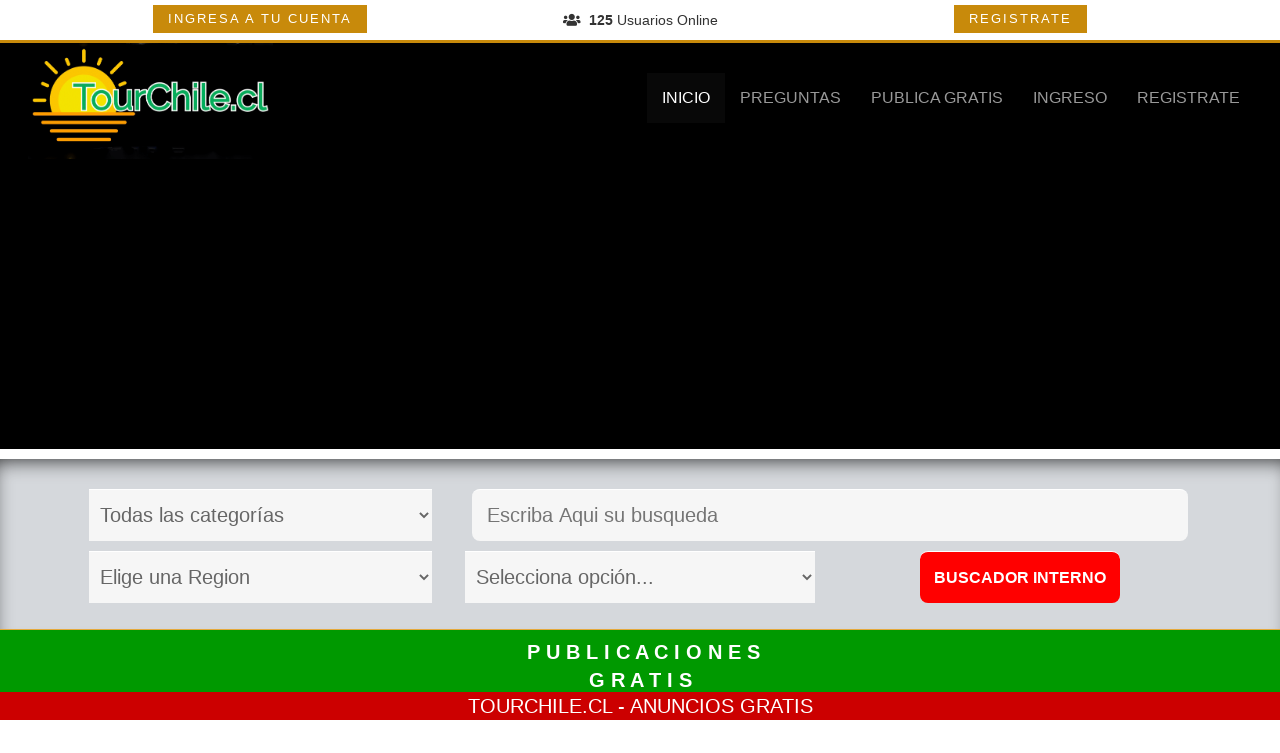

--- FILE ---
content_type: text/html; charset=utf-8
request_url: https://tourchile.cl/index.php?ID_ciudad=1010009
body_size: 12980
content:
<style type="text/css">
<!--
.Estilo1 {color: #F0F0F0}
-->
</style>
<span class="Estilo1"></span>
	
<style type="text/css">
<!--
.Estilo1 {color: #F0F0F0}
-->
</style>
<span class="Estilo1"></span>
<!DOCTYPE html>
<html>
<head>
<link rel=stylesheet type="text/css" href="https://tourchile.cl/css/estilos_fingerprint.css" />
<link rel=stylesheet type="text/css" href="https://tourchile.cl/css/estilos.css" />
<link rel=stylesheet type="text/css" href="https://tourchile.cl/estilos.css" />
<meta http-equiv="Content-type" content="text/html; charset=utf-8" />
<meta http-equiv="X-UA-Compatible" content="IE=edge">
<meta name="viewport" content="width=device-width, initial-scale=1, shrink-to-fit=no">
<meta http-equiv="Content-Language" content="es" />
<meta name="DC.Language" scheme="RFC1766" content="es" />
<meta name="distribution" content="global" />
<meta name="resource-type" content="Document" />
<meta name="Revisit" content="1 days" />
<meta name="robots" content="all, index, follow" />
<link rel="shortcut icon" href="https://tourchile.cl/favicon.ico" />
<link rel="icon" type="image/ico" />
<link rel='stylesheet'  href="./style/gradient_gray_black/style.css" type="text/css" media="all" /> 
<link rel=stylesheet type="text/css" href="estilos.css" />
<link rel=stylesheet type="text/css" href="./css/estilos.css" />
<link rel="stylesheet" href="https://use.fontawesome.com/releases/v5.6.3/css/all.css" integrity="sha384-UHRtZLI+pbxtHCWp1t77Bi1L4ZtiqrqD80Kn4Z8NTSRyMA2Fd33n5dQ8lWUE00s/" crossorigin="anonymous">
<link rel="stylesheet" href="./css/bootstrap.min.css" crossorigin="anonymous">
<script src="https://code.jquery.com/jquery-3.3.1.slim.min.js" integrity="sha384-q8i/X+965DzO0rT7abK41JStQIAqVgRVzpbzo5smXKp4YfRvH+8abtTE1Pi6jizo" crossorigin="anonymous"></script>
<script src="https://cdnjs.cloudflare.com/ajax/libs/popper.js/1.14.6/umd/popper.min.js" integrity="sha384-wHAiFfRlMFy6i5SRaxvfOCifBUQy1xHdJ/yoi7FRNXMRBu5WHdZYu1hA6ZOblgut" crossorigin="anonymous"></script>
<script src="https://stackpath.bootstrapcdn.com/bootstrap/4.2.1/js/bootstrap.min.js" integrity="sha384-B0UglyR+jN6CkvvICOB2joaf5I4l3gm9GU6Hc1og6Ls7i6U/mkkaduKaBhlAXv9k" crossorigin="anonymous"></script>
<script data-ad-client="ca-pub-8859563016397628" async src="https://pagead2.googlesyndication.com/pagead/js/adsbygoogle.js"></script>
<title>
  Tour Chile Avisos de Turismo en Chile, arriendos, hospedaje, vacaciones, viajes, nieve, lagos, mar y campo</title>
</head>
<body topmargin="0" leftmargin="0" >
<div id="fb-root"></div>
<script async defer crossorigin="anonymous" src="https://connect.facebook.net/es_LA/sdk.js#xfbml=1&version=v7.0"></script>
<div  style=" background-color:#fff;border-bottom:3px solid #C88A0B;" align="center">
 <div class="container" >
   <div class="col-xs-12 col-md-12 col-lg-4">
   
   <a href="index.php?pagina=login#aingreso" class="boton_dorado" style="text-decoration:none;color:#FFF">INGRESA A TU CUENTA</a>   </div>
   <div class="col-xs-12 col-md-12 col-lg-4" style="padding:10px;"> <i class="fas fa-users"></i>&nbsp;&nbsp;<b>125</b> Usuarios Online </div>
   <div class="col-xs-12 col-md-12 col-lg-4">
    
   <a href="index.php?pagina=registro#aregistrate" class="boton_dorado" style="text-decoration:none;color:#FFF">REGISTRATE</a>   
   
   
   </div>
 </div>
</div>

<div style=" background-color:#000;" align="center">

  <nav class="navbar navbar-inverse" style="background-color:transparent; border:none;margin-bottom:0px;max-width:98%;">
    <div class="container-fluid" style="max-width:98%;">
      <div class="navbar-header">
        <button type="button" class="navbar-toggle collapsed" data-toggle="collapse" data-target="#navbar1" style="width:45px;height:40px;margin-right:40px;">
          <span class="sr-only">Menu</span>
          <span class="icon-bar"></span>
          <span class="icon-bar"></span>
          <span class="icon-bar"></span>
        </button>
        <a href="https://tourchile.cl"><img src="images/logo.png" alt="Ir al Home Tour Chile Avisos de Turismo en Chile, arriendos, hospedaje, vacaciones, viajes, nieve, lagos, mar y campo" title="Ir al Home Tour Chile Avisos de Turismo en Chile, arriendos, hospedaje, vacaciones, viajes, nieve, lagos, mar y campo" style="width:98%;max-width:250px;" border="0"></a>
      </div>
      <div id="navbar1" class="navbar-collapse collapse" >
        <ul class="nav navbar-nav navbar-right" style="margin-top:30px;">
          <li class="active"><a href="index.php" style=" font-family: Helvetica, sans-serif;font-size:16px;">INICIO</a></li>
          <li><a href="index.php?pagina=preguntas" style=" font-family: Helvetica, sans-serif;font-size:16px;">PREGUNTAS</a></li>
          <li><a href="index.php?pagina=mpagos#ampagos" style=" font-family: Helvetica, sans-serif;font-size:16px;">PUBLICA GRATIS</a></li>
           <li><a href="index.php?pagina=login#aingreso" style=" font-family: Helvetica, sans-serif;font-size:16px;">INGRESO</a></li><li><a href="index.php?pagina=registro#aregistrate" style=" font-family: Helvetica, sans-serif;font-size:16px;">REGISTRATE</a></li>         
        </ul>
      </div>
      <!--/.nav-collapse -->
    </div>
    <!--/.container-fluid -->
  </nav>
 
</div>

<style>
.ain{
     box-sizing: border-box;
    
    height: 52px;
    line-height: 15px;
    margin: 0;
    padding: 0 2%;
    border: none;
    color: #666;
    font-size: 20px;
    border-top: 1px solid white;
    background-color: #f6f6f6;
 	
}
select {
    white-space: nowrap;
    overflow: hidden;
    text-overflow: ellipsis;
    background-color: #ffffff;
}
.alam { font-size:16px !important }
</style>
<script src="https://ajax.googleapis.com/ajax/libs/jquery/3.3.1/jquery.min.js"></script>
<script language="javascript">

function cargaContenidoX()
{
						
						estado = $('#estado').val();
						
                        $.ajax({
							 
                              type: "POST",
                              url: "busca_ciudad.php",
                              data:{ "id_city": estado},
                              dataType: "html",
                              error: function(){
                                    alert("error petici&oacute;n ajax");
                              },
                              success: function(data){                                                      
                                    $("#resultado").html(data);
                                   
									ordenarSelect('ciudad');							   
                              }
						
                	    
                                           
             });	
	
	
	
} function ordenarSelect(id_componente)
    {
      var selectToSort = jQuery('#' + id_componente);
      var optionActual = selectToSort.val();
      selectToSort.html(selectToSort.children('option').sort(function (a, b) {
        return a.text === b.text ? 0 : a.text < b.text ? -1 : 1;
      })).val(optionActual);
    }
   
</script>
<div  align="center" style=" background-color:#d5d8dc;-webkit-box-shadow: inset 2px 11px 20px -10px rgba(0,0,0,0.8);
-moz-box-shadow: inset 2px 11px 20px -10px rgba(0,0,0,0.8);box-shadow: inset 2px 11px 20px -10px rgba(0,0,0,0.8);padding-bottom:12px;" >
	<form name="buscador" method="get" action="index.php">
	<div class="container" style="padding-top:20px;">
		
		<div class="col-xs-12 col-md-6 col-lg-4" style="margin-top:10px;" >
			<select name="id_cat" id="id_cat" class="ain" style="width:98%" ><option value="">Todas las categor&iacute;as</option>	<option value="1">Casas en Chile</option>	<option value="2">Departamentos</option>	<option value="3">Caba&ntilde;as en Chile</option>	<option value="4">Camping en Chile</option>	<option value="5">Nieve en Chile</option>	<option value="6">Playas de Chile</option>	<option value="7">Campo en Chile</option>	<option value="8">Asados en Chile</option>	<option value="9">Monta&ntilde;a en Chile</option>	<option value="10">Mar en Chile</option>	<option value="11">Alimentación en Chile</option>	<option value="12">Motel en Chile</option>	<option value="13">Hotel en Chile</option>	<option value="14">Alojamiento en Chile</option>	<option value="15">Le&ntilde;a</option>	<option value="16">Avionetas</option>	<option value="17">Helic&oacute;pteros</option>	<option value="18">Andinismo en Chile</option>	<option value="19">Radio aficionados</option>	<option value="20">Turismo Agencias</option>	<option value="21">Expediciones</option>	<option value="22">Ropa Deportiva</option>	<option value="23">Implementos de Viaje</option>	<option value="24">Casas Rodantes</option>	<option value="25">Carpas en Chile</option>	<option value="26">Hosterias</option>	<option value="27">Piscinas de Chile</option>	<option value="28">Tours por Chile</option>	<option value="29">Int&eacute;rpretes</option>	<option value="30">Veh&iacute;culos Todo Terreno</option>	<option value="31">Calefacci&oacute;n</option>	<option value="33">Mapas de Chile</option>	<option value="34">Residenciales</option>	<option value="35">Embarcaciones</option>	<option value="36">Deportes en Chile</option>	<option value="37">Entretenci&oacute;n en Chile</option>	<option value="38">Casinos en Chile</option>	<option value="39">Night Club</option>	<option value="40">Turismo Aventura</option>	<option value="41">Sin Categoria</option>	<option value="42">Transporte en Chile</option>	<option value="44">Cultura en Chile</option>	<option value="45">Centro tur&iacute;stico</option>	<option value="46">Entretenci&oacute;n nocturna</option>	<option value="47">Buceo en Chile</option>	<option value="48">Hostal</option>	<option value="49">L&iacute;neas A&eacute;reas en Chile</option>	<option value="50">Parques en Chile</option>	<option value="51">Fondas y Ramadas</option>	<option value="52">Artesanos Artesania</option>	<option value="53">Servicios Tecnicos Reparaciones</option>	<option value="54">Servicios Varios</option>	<option value="55">Arriendo Vacaciones</option>	<option value="56">Viajes a la Nieve</option>	<option value="57">Viajes a la Playa</option>	<option value="58">Viajes al Campo</option>	<option value="59">Viajes por la Ciudad</option>	<option value="61">Centros Invernales</option>	<option value="62">Guias Privados Turismo</option>	<option value="63">Enoturismo Tour Privados</option>	<option value="64">Turismo Ecologico</option>			</select>
		</div>
		<div class="col-xs-12 col-md-6 col-lg-8" style="margin-top:10px;"  >
			<input name="q" placeholder="Escriba Aqui su busqueda" class="ain" style="width:98%" value="">
			
		</div>
		
		<div class="col-xs-12 col-md-4 col-lg-4"  style="margin-top:10px;"  >
			<select name="estado" id="estado" onChange="cargaContenidoX(this.id)" class="ain" style="width:98%" ><option value=''>Elige una Region</option><option value='111'>Regi&oacute;n de Ais�n de Carlos Ib&aacute;nez del</option><option value='102'>Regi&oacute;n de Antofagasta</option><option value='103'>Regi&oacute;n de Atacama</option><option value='104'>Regi&oacute;n de Coquimbo</option><option value='109'>Regi&oacute;n de la Araucan&iacute;a</option><option value='110'>Regi&oacute;n de Los Lagos</option><option value='112'>Regi&oacute;n de Magallanes y Ant&aacute;rtica de</option><option value='106'>Regi&oacute;n de Ohiggins</option><option value='101'>Regi&oacute;n de Tarapac&aacute;</option><option value='105'>Regi&oacute;n de Valpara&iacute;so</option><option value='108'>Regi&oacute;n del B&iacute;o-B&iacute;o</option><option value='107'>Regi&oacute;n del Maule</option><option value='113'>Regi&oacute;n Metropolitana</option></select></div>
		
		<div class="col-xs-12 col-md-4 col-lg-4" id="resultado"  style="margin-top:10px;" ><select disabled="disabled" name="ciudad" id="ciudad"  class="ain" style="width:98%">
						<option value="">Selecciona Ciudad...</option>
					</select>
		</div>
		
		<div class="col-xs-12 col-md-4 col-lg-4"  style="margin-top:10px;" >
				<input type="submit" name="buscar" value="BUSCADOR INTERNO" class="ain alam" style="background-color:#f00;color:#fff; font-weight:600;cursor:pointer; width:200px;">
				</div>
			
		
		
		
	 <input type="hidden" name="pagina" value="resultados">	
	 </div>
	
	</form>	
	 </div><script language="javascript">
$( document ).ready(function() {
    
cargaContenidoX();

ordenarSelect('id_cat');
	 
ordenarSelect('estado');

   

});

</script><div class="row" style="margin:0px;padding:0px;">
		<div class="col-sm-12 col-md-12 col-lg-12"  style="margin:0px;padding:0px;" align="center">		
		
<div style="background-color:#009900;padding:8px;color:#FFF;font-size:20px;clear:both;margin:0px;border-top:1px solid #e4a93c;border-bottom:1px solid #e4a93c;" align="center">
			<b>&nbsp;P U B L I C A C I O N E S<br>G R A T I S</b>
	</div>
	
  <div class="container" style=" padding-top:20px;margin-bottom:30px;" >	
 </div>
							  
				<div class="col-xs-12 col-md-12 col-lg-12 hidden-xs" style="width: 90%;height: 70px;margin:5px;border:1px solid #000; dashed #000;background-color:#E6FFE6;border-radius: 10px; cellpadding=5;box-shadow: 1px 1px 2px #555;">					
	
					
					
					
						<div style="display: block;height:10px;"></div>
						<div style="border-radius: 5px;width:50px; height:50px; background-repeat:no-repeat; background-position:left; background-size:cover;float:left;display:inline-block;cellpadding=5;box-shadow: 1px 1px 2px #555;">
						<a href="https://tourchile.cl/?a=6510/mayoristas-de-prestige-neonato-punto-1-y-schnell/" target="_blank"><img src="./fotos/65101c.jpg" style="width:50px; height:50px; background-repeat:no-repeat; background-position:center center; background-size:cover;border-radius: 5px;" title="supplexsport Turismo en Chile en General Lagos |  Mayoristas de Prestige, Neonato, Punto 1 y Schnell, Mayoristas de Prestige, Neonato, Punto 1 y Schnell" alt="supplexsport Turismo en Chile en General Lagos |  Mayoristas de Prestige, Neonato, Punto 1 y Schnell, Mayoristas de Prestige, Neonato, Punto 1 y Schnell"></a>
						</div>
						
							<div style="float:left;">
							<div style="color:#999;font-size:18px;padding-left:20px;font-family:arial;font-weight: bold;"><a title="Publicaciones en Regi&oacute;n de Tarapac&aacute; | " href="index.php?ID_region=101" style="font-family:arial;font-size:18px;">Regi&oacute;n de Tarapac&aacute; | </a> <a title="Publicaciones en  General Lagos | " href="index.php?ID_ciudad=1010009" style="font-family:arial;font-size:18px;">General Lagos | </a> Ropa Deportiva</div>
						      <div><a href="https://tourchile.cl/?a=6510/mayoristas-de-prestige-neonato-punto-1-y-schnell/" target="_blank" style="color:#006600;font-size:20px;padding-left:20px;font-family:arial;font-weight: bold;">Mayoristas de Prestige, Neonato, Punto 1 y Schnell - Supplexsport </a></div>
							  <div style="clear:both;height:10px;"></div>
							</div>		
						
			            </div><div class="col-xs-12 col-md-12 col-lg-12 visible-xs" style="border:1px solid #000; border-radius: 20px; background: #E6FFE6;padding: 5px;height: 85px; width:98%;overflow:hidden;margin-bottom:1px;display:none;">
			  			<div style="clear:both;height:1px;"></div><div class="col-xs-3 " style="width: 20%; float:left;padding: 1px; border-radius: 10px;height:60px;background-repeat:no-repeat; background-position:center; background-size:cover;">
						<a href="https://tourchile.cl/?a=6510/mayoristas-de-prestige-neonato-punto-1-y-schnell/" target="_blank"><img src="./fotos/65101c.jpg" style="width:55px; height:70px;border:1px solid #2f7abb; border-radius: 5px;background-repeat:no-repeat; background-position:center; background-size:cover;" title="supplexsport Turismo en Chile en General Lagos |  Mayoristas de Prestige, Neonato, Punto 1 y Schnell, Mayoristas de Prestige, Neonato, Punto 1 y Schnell" alt="supplexsport Turismo en Chile en General Lagos |  Mayoristas de Prestige, Neonato, Punto 1 y Schnell, Mayoristas de Prestige, Neonato, Punto 1 y Schnell"></a>
						</div>
						<div>
							<div class="col-xs-9" style="width: 80%; padding-left:5px;font-family:arial;font-size:16px; font-weight:700;"> <a title="Publicidad en  General Lagos | " href="index.php?ID_ciudad=1010009" style="font-family:arial;font-size:18px;">General Lagos | </a> Ropa Deportiva</div>
						      <div><a href="https://tourchile.cl/?a=6510/mayoristas-de-prestige-neonato-punto-1-y-schnell/" target="_blank" style="color:#006600;font-size:18px;padding-left:5px;font-family:arial; text-decoration:none;">Mayoristas de... - Supplexsport</a></div>
									</div></div>
							  
				<div class="col-xs-12 col-md-12 col-lg-12 hidden-xs" style="width: 90%;height: 70px;margin:5px;border:1px solid #000; dashed #000;background-color:#E6FFE6;border-radius: 10px; cellpadding=5;box-shadow: 1px 1px 2px #555;">					
	
					
					
					
						<div style="display: block;height:10px;"></div>
						<div style="border-radius: 5px;width:50px; height:50px; background-repeat:no-repeat; background-position:left; background-size:cover;float:left;display:inline-block;cellpadding=5;box-shadow: 1px 1px 2px #555;">
						<a href="https://tourchile.cl/?a=4574/los-aceites-comestibles-para-vender/" target="_blank"><img src="./fotos/45741c.jpg" style="width:50px; height:50px; background-repeat:no-repeat; background-position:center center; background-size:cover;border-radius: 5px;" title="moki elvis Turismo en Chile en General Lagos |  los aceites comestibles para vender , los aceites comestibles para vender " alt="moki elvis Turismo en Chile en General Lagos |  los aceites comestibles para vender , los aceites comestibles para vender "></a>
						</div>
						
							<div style="float:left;">
							<div style="color:#999;font-size:18px;padding-left:20px;font-family:arial;font-weight: bold;"><a title="Publicaciones en Regi&oacute;n de Tarapac&aacute; | " href="index.php?ID_region=101" style="font-family:arial;font-size:18px;">Regi&oacute;n de Tarapac&aacute; | </a> <a title="Publicaciones en  General Lagos | " href="index.php?ID_ciudad=1010009" style="font-family:arial;font-size:18px;">General Lagos | </a> Alimentación en Chile</div>
						      <div><a href="https://tourchile.cl/?a=4574/los-aceites-comestibles-para-vender/" target="_blank" style="color:#006600;font-size:20px;padding-left:20px;font-family:arial;font-weight: bold;">los aceites comestibles para vender  - Moki Elvis </a></div>
							  <div style="clear:both;height:10px;"></div>
							</div>		
						
			            </div><div class="col-xs-12 col-md-12 col-lg-12 visible-xs" style="border:1px solid #000; border-radius: 20px; background: #E6FFE6;padding: 5px;height: 85px; width:98%;overflow:hidden;margin-bottom:1px;display:none;">
			  			<div style="clear:both;height:1px;"></div><div class="col-xs-3 " style="width: 20%; float:left;padding: 1px; border-radius: 10px;height:60px;background-repeat:no-repeat; background-position:center; background-size:cover;">
						<a href="https://tourchile.cl/?a=4574/los-aceites-comestibles-para-vender/" target="_blank"><img src="./fotos/45741c.jpg" style="width:55px; height:70px;border:1px solid #2f7abb; border-radius: 5px;background-repeat:no-repeat; background-position:center; background-size:cover;" title="moki elvis Turismo en Chile en General Lagos |  los aceites comestibles para vender , los aceites comestibles para vender " alt="moki elvis Turismo en Chile en General Lagos |  los aceites comestibles para vender , los aceites comestibles para vender "></a>
						</div>
						<div>
							<div class="col-xs-9" style="width: 80%; padding-left:5px;font-family:arial;font-size:16px; font-weight:700;"> <a title="Publicidad en  General Lagos | " href="index.php?ID_ciudad=1010009" style="font-family:arial;font-size:18px;">General Lagos | </a> Alimentación en Chile</div>
						      <div><a href="https://tourchile.cl/?a=4574/los-aceites-comestibles-para-vender/" target="_blank" style="color:#006600;font-size:18px;padding-left:5px;font-family:arial; text-decoration:none;">los aceites... - Moki Elvis</a></div>
									</div></div>
							  
				<div class="col-xs-12 col-md-12 col-lg-12 hidden-xs" style="width: 90%;height: 70px;margin:5px;border:1px solid #000; dashed #000;background-color:#E6FFE6;border-radius: 10px; cellpadding=5;box-shadow: 1px 1px 2px #555;">					
	
					
					
					
						<div style="display: block;height:10px;"></div>
						<div style="border-radius: 5px;width:50px; height:50px; background-repeat:no-repeat; background-position:left; background-size:cover;float:left;display:inline-block;cellpadding=5;box-shadow: 1px 1px 2px #555;">
						<a href="https://tourchile.cl/?a=3160/venta-2x-pioneer-cdj-1000mk3-1x-djm-800-mixer-dj-package-..-1800/" target="_blank"><img src="./fotos/31601c.jpg" style="width:50px; height:50px; background-repeat:no-repeat; background-position:center center; background-size:cover;border-radius: 5px;" title="JOE ANDERSON Turismo en Chile en General Lagos |  VENTA 2x PIONEER CDJ-1000MK3 & 1x DJM-800 MIXER DJ PACKAGE!..$1800, 2x PIONEER CDJ-1000MK3 & 1x DJM-800 MIXER DJ PACKAGE!..$1800" alt="JOE ANDERSON Turismo en Chile en General Lagos |  VENTA 2x PIONEER CDJ-1000MK3 & 1x DJM-800 MIXER DJ PACKAGE!..$1800, 2x PIONEER CDJ-1000MK3 & 1x DJM-800 MIXER DJ PACKAGE!..$1800"></a>
						</div>
						
							<div style="float:left;">
							<div style="color:#999;font-size:18px;padding-left:20px;font-family:arial;font-weight: bold;"><a title="Publicaciones en Regi&oacute;n de Tarapac&aacute; | " href="index.php?ID_region=101" style="font-family:arial;font-size:18px;">Regi&oacute;n de Tarapac&aacute; | </a> <a title="Publicaciones en  General Lagos | " href="index.php?ID_ciudad=1010009" style="font-family:arial;font-size:18px;">General Lagos | </a> Casinos en Chile</div>
						      <div><a href="https://tourchile.cl/?a=3160/venta-2x-pioneer-cdj-1000mk3-1x-djm-800-mixer-dj-package-..-1800/" target="_blank" style="color:#006600;font-size:20px;padding-left:20px;font-family:arial;font-weight: bold;">VENTA 2x PIONEER CDJ-1000MK3 & 1x DJM-800 MIXER DJ PACKAGE!..$1800 - Joe Anderson </a></div>
							  <div style="clear:both;height:10px;"></div>
							</div>		
						
			            </div><div class="col-xs-12 col-md-12 col-lg-12 visible-xs" style="border:1px solid #000; border-radius: 20px; background: #E6FFE6;padding: 5px;height: 85px; width:98%;overflow:hidden;margin-bottom:1px;display:none;">
			  			<div style="clear:both;height:1px;"></div><div class="col-xs-3 " style="width: 20%; float:left;padding: 1px; border-radius: 10px;height:60px;background-repeat:no-repeat; background-position:center; background-size:cover;">
						<a href="https://tourchile.cl/?a=3160/venta-2x-pioneer-cdj-1000mk3-1x-djm-800-mixer-dj-package-..-1800/" target="_blank"><img src="./fotos/31601c.jpg" style="width:55px; height:70px;border:1px solid #2f7abb; border-radius: 5px;background-repeat:no-repeat; background-position:center; background-size:cover;" title="JOE ANDERSON Turismo en Chile en General Lagos |  VENTA 2x PIONEER CDJ-1000MK3 & 1x DJM-800 MIXER DJ PACKAGE!..$1800, 2x PIONEER CDJ-1000MK3 & 1x DJM-800 MIXER DJ PACKAGE!..$1800" alt="JOE ANDERSON Turismo en Chile en General Lagos |  VENTA 2x PIONEER CDJ-1000MK3 & 1x DJM-800 MIXER DJ PACKAGE!..$1800, 2x PIONEER CDJ-1000MK3 & 1x DJM-800 MIXER DJ PACKAGE!..$1800"></a>
						</div>
						<div>
							<div class="col-xs-9" style="width: 80%; padding-left:5px;font-family:arial;font-size:16px; font-weight:700;"> <a title="Publicidad en  General Lagos | " href="index.php?ID_ciudad=1010009" style="font-family:arial;font-size:18px;">General Lagos | </a> Casinos en Chile</div>
						      <div><a href="https://tourchile.cl/?a=3160/venta-2x-pioneer-cdj-1000mk3-1x-djm-800-mixer-dj-package-..-1800/" target="_blank" style="color:#006600;font-size:18px;padding-left:5px;font-family:arial; text-decoration:none;">VENTA 2x PIONEER... - Joe Anderson</a></div>
									</div></div><div style="clear:both;padding:10px;" align="center"><div class="pagination"  ><span>1 Paginas de 1</span></div></div></div>
	   <div style="clear:both"></div>  </div>
	  </div><br><div  style="width:100%" align="center"><div class="col-sm-12 col-md-12 col-lg-12"  style="margin:1px;padding:15px 5px 15px 5px;max-width:1100px; " align="left">
     <br><br><b>Regi&oacute;n de Tarapac&aacute;</b><br>| <a title="anuncios gratis en  Alto Hospicio" href="index.php?ID_ciudad=1010001">Alto Hospicio</a> | <a title="anuncios gratis en  Arica" href="index.php?ID_ciudad=1010002">Arica</a> | <a title="anuncios gratis en  Bel&eacute;n" href="index.php?ID_ciudad=1010003">Bel&eacute;n</a> | <a title="anuncios gratis en  Colchane" href="index.php?ID_ciudad=1010006">Colchane</a> | <a title="anuncios gratis en  Dolores" href="index.php?ID_ciudad=1010008">Dolores</a> | <a title="anuncios gratis en  General Lagos" href="index.php?ID_ciudad=1010009">General Lagos</a> | <a title="anuncios gratis en  Iquique" href="index.php?ID_ciudad=1010012">Iquique</a> | <a title="anuncios gratis en  La Huayca" href="index.php?ID_ciudad=1010013">La Huayca</a> | <a title="anuncios gratis en  La Tirana" href="index.php?ID_ciudad=1010014">La Tirana</a> | <a title="anuncios gratis en  Oficina Victoria" href="index.php?ID_ciudad=1010018">Oficina Victoria</a> | <a title="anuncios gratis en  Pica" href="index.php?ID_ciudad=1010019">Pica</a> | <a title="anuncios gratis en  Pozo Almonte" href="index.php?ID_ciudad=1010022">Pozo Almonte</a> | <a title="anuncios gratis en  Putre" href="index.php?ID_ciudad=1010023">Putre</a> | <br><br><b>Regi&oacute;n de Antofagasta</b><br>| <a title="anuncios gratis en  Agua Verde" href="index.php?ID_ciudad=1020001">Agua Verde</a> | <a title="anuncios gratis en  Antofagasta" href="index.php?ID_ciudad=1020002">Antofagasta</a> | <a title="anuncios gratis en  Baquedano" href="index.php?ID_ciudad=1020003">Baquedano</a> | <a title="anuncios gratis en  Calama" href="index.php?ID_ciudad=1020004">Calama</a> | <a title="anuncios gratis en  Caleta Paposo" href="index.php?ID_ciudad=1020005">Caleta Paposo</a> | <a title="anuncios gratis en  Carmen Alto" href="index.php?ID_ciudad=1020006">Carmen Alto</a> | <a title="anuncios gratis en  Carolina de Michilla" href="index.php?ID_ciudad=1020007">Carolina de Michilla</a> | <a title="anuncios gratis en  Chuquicamata" href="index.php?ID_ciudad=1020010">Chuquicamata</a> | <a title="anuncios gratis en  Mejillones" href="index.php?ID_ciudad=1020018">Mejillones</a> | <a title="anuncios gratis en  Ollague" href="index.php?ID_ciudad=1020019">Ollague</a> | <a title="anuncios gratis en  Pedro de Valdivia" href="index.php?ID_ciudad=1020020">Pedro de Valdivia</a> | <a title="anuncios gratis en  Quillagua" href="index.php?ID_ciudad=1020022">Quillagua</a> | <a title="anuncios gratis en  San Pedro de Atacama" href="index.php?ID_ciudad=1020024">San Pedro de Atacama</a> | <a title="anuncios gratis en  Sierra Gorda" href="index.php?ID_ciudad=1020025">Sierra Gorda</a> | <a title="anuncios gratis en  Tocopilla" href="index.php?ID_ciudad=1020030">Tocopilla</a> | <br><br><b>Regi&oacute;n de Atacama</b><br>| <a title="anuncios gratis en  Bah&iacute;a Inglesa" href="index.php?ID_ciudad=1030002">Bah&iacute;a Inglesa</a> | <a title="anuncios gratis en  Barquito" href="index.php?ID_ciudad=1030003">Barquito</a> | <a title="anuncios gratis en  Buena Esperanza" href="index.php?ID_ciudad=1030004">Buena Esperanza</a> | <a title="anuncios gratis en  Carrizal Bajo" href="index.php?ID_ciudad=1030007">Carrizal Bajo</a> | <a title="anuncios gratis en  Copiap&oacute;" href="index.php?ID_ciudad=1030013">Copiap&oacute;</a> | <a title="anuncios gratis en  Diego de Almagro" href="index.php?ID_ciudad=1030015">Diego de Almagro</a> | <a title="anuncios gratis en  El Corral" href="index.php?ID_ciudad=1030017">El Corral</a> | <a title="anuncios gratis en  El Salado" href="index.php?ID_ciudad=1030018">El Salado</a> | <a title="anuncios gratis en  El Salvador" href="index.php?ID_ciudad=1030019">El Salvador</a> | <a title="anuncios gratis en  El Terr&oacute;n" href="index.php?ID_ciudad=1030020">El Terr&oacute;n</a> | <a title="anuncios gratis en  Estaci&oacute;n Nicolasa" href="index.php?ID_ciudad=1030022">Estaci&oacute;n Nicolasa</a> | <a title="anuncios gratis en  Freirina" href="index.php?ID_ciudad=1030023">Freirina</a> | <a title="anuncios gratis en  Huasco" href="index.php?ID_ciudad=1030024">Huasco</a> | <a title="anuncios gratis en  La Arena" href="index.php?ID_ciudad=1030029">La Arena</a> | <a title="anuncios gratis en  La Higuerita" href="index.php?ID_ciudad=1030030">La Higuerita</a> | <a title="anuncios gratis en  La Vega" href="index.php?ID_ciudad=1030032">La Vega</a> | <a title="anuncios gratis en  Las Breas" href="index.php?ID_ciudad=1030033">Las Breas</a> | <a title="anuncios gratis en  Los Perales" href="index.php?ID_ciudad=1030037">Los Perales</a> | <a title="anuncios gratis en  Potrerillos" href="index.php?ID_ciudad=1030042">Potrerillos</a> | <a title="anuncios gratis en  Vallenar" href="index.php?ID_ciudad=1030047">Vallenar</a> | <br><br><b>Regi&oacute;n de Coquimbo</b><br>| <a title="anuncios gratis en  Algarrobito" href="index.php?ID_ciudad=1040001">Algarrobito</a> | <a title="anuncios gratis en  Andacollo" href="index.php?ID_ciudad=1040002">Andacollo</a> | <a title="anuncios gratis en  Barraza" href="index.php?ID_ciudad=1040003">Barraza</a> | <a title="anuncios gratis en  Caimanes" href="index.php?ID_ciudad=1040004">Caimanes</a> | <a title="anuncios gratis en  Camarico" href="index.php?ID_ciudad=1040005">Camarico</a> | <a title="anuncios gratis en  Cha&ntilde;aral Alto" href="index.php?ID_ciudad=1040010">Cha&ntilde;aral Alto</a> | <a title="anuncios gratis en  Chilecito" href="index.php?ID_ciudad=1040011">Chilecito</a> | <a title="anuncios gratis en  Chungungo" href="index.php?ID_ciudad=1040013">Chungungo</a> | <a title="anuncios gratis en  Condoriaco" href="index.php?ID_ciudad=1040016">Condoriaco</a> | <a title="anuncios gratis en  Coquimbo" href="index.php?ID_ciudad=1040017">Coquimbo</a> | <a title="anuncios gratis en  El Maqui" href="index.php?ID_ciudad=1040020">El Maqui</a> | <a title="anuncios gratis en  El Molle" href="index.php?ID_ciudad=1040021">El Molle</a> | <a title="anuncios gratis en  Guanaqueros" href="index.php?ID_ciudad=1040026">Guanaqueros</a> | <a title="anuncios gratis en  Horc&oacute;n" href="index.php?ID_ciudad=1040028">Horc&oacute;n</a> | <a title="anuncios gratis en  Huentelauqu&eacute;n" href="index.php?ID_ciudad=1040031">Huentelauqu&eacute;n</a> | <a title="anuncios gratis en  Incahuasi" href="index.php?ID_ciudad=1040033">Incahuasi</a> | <a title="anuncios gratis en  Jarilla y Azogue" href="index.php?ID_ciudad=1040035">Jarilla y Azogue</a> | <a title="anuncios gratis en  La Chimba" href="index.php?ID_ciudad=1040037">La Chimba</a> | <a title="anuncios gratis en  La Higuera" href="index.php?ID_ciudad=1040038">La Higuera</a> | <a title="anuncios gratis en  La Serena" href="index.php?ID_ciudad=1040042">La Serena</a> | <a title="anuncios gratis en  Las Tacas" href="index.php?ID_ciudad=1040047">Las Tacas</a> | <a title="anuncios gratis en  Los Vilos" href="index.php?ID_ciudad=1040049">Los Vilos</a> | <a title="anuncios gratis en  Mincha Norte" href="index.php?ID_ciudad=1040052">Mincha Norte</a> | <a title="anuncios gratis en  Monte Grande" href="index.php?ID_ciudad=1040053">Monte Grande</a> | <a title="anuncios gratis en  Ovalle" href="index.php?ID_ciudad=1040057">Ovalle</a> | <a title="anuncios gratis en  Paihuano" href="index.php?ID_ciudad=1040058">Paihuano</a> | <a title="anuncios gratis en  Paloma" href="index.php?ID_ciudad=1040059">Paloma</a> | <a title="anuncios gratis en  Pichidangui" href="index.php?ID_ciudad=1040064">Pichidangui</a> | <a title="anuncios gratis en  Pisco Elqui" href="index.php?ID_ciudad=1040065">Pisco Elqui</a> | <a title="anuncios gratis en  Salamanca" href="index.php?ID_ciudad=1040074">Salamanca</a> | <a title="anuncios gratis en  Tongoy" href="index.php?ID_ciudad=1040080">Tongoy</a> | <a title="anuncios gratis en  Tulahu&eacute;n" href="index.php?ID_ciudad=1040081">Tulahu&eacute;n</a> | <a title="anuncios gratis en  Valle de Elqui" href="index.php?ID_ciudad=1040082">Valle de Elqui</a> | <a title="anuncios gratis en  Vicu&ntilde;a" href="index.php?ID_ciudad=1040083">Vicu&ntilde;a</a> | <br><br><b>Regi&oacute;n de Valpara&iacute;so</b><br>| <a title="anuncios gratis en  Algarrobo" href="index.php?ID_ciudad=1050001">Algarrobo</a> | <a title="anuncios gratis en  Artificio de Pedegua" href="index.php?ID_ciudad=1050002">Artificio de Pedegua</a> | <a title="anuncios gratis en  Cabildo" href="index.php?ID_ciudad=1050005">Cabildo</a> | <a title="anuncios gratis en  Cachagua" href="index.php?ID_ciudad=1050006">Cachagua</a> | <a title="anuncios gratis en  Cartagena" href="index.php?ID_ciudad=1050008">Cartagena</a> | <a title="anuncios gratis en  Casablanca" href="index.php?ID_ciudad=1050009">Casablanca</a> | <a title="anuncios gratis en  Catapilco" href="index.php?ID_ciudad=1050010">Catapilco</a> | <a title="anuncios gratis en  Catemu" href="index.php?ID_ciudad=1050011">Catemu</a> | <a title="anuncios gratis en  Cholota" href="index.php?ID_ciudad=1050014">Cholota</a> | <a title="anuncios gratis en  Conc&oacute;n" href="index.php?ID_ciudad=1050015">Conc&oacute;n</a> | <a title="anuncios gratis en  Cuncum&eacute;n" href="index.php?ID_ciudad=1050017">Cuncum&eacute;n</a> | <a title="anuncios gratis en  El Belloto" href="index.php?ID_ciudad=1050019">El Belloto</a> | <a title="anuncios gratis en  El Mel&oacute;n" href="index.php?ID_ciudad=1050020">El Mel&oacute;n</a> | <a title="anuncios gratis en  El Quisco" href="index.php?ID_ciudad=1050021">El Quisco</a> | <a title="anuncios gratis en  El Tabo" href="index.php?ID_ciudad=1050022">El Tabo</a> | <a title="anuncios gratis en  Hijuelas" href="index.php?ID_ciudad=1050025">Hijuelas</a> | <a title="anuncios gratis en  Horc&oacute;n" href="index.php?ID_ciudad=1050026">Horc&oacute;n</a> | <a title="anuncios gratis en  Isla de Pascua" href="index.php?ID_ciudad=1050027">Isla de Pascua</a> | <a title="anuncios gratis en  Isla Juan Fern&aacute;ndez" href="index.php?ID_ciudad=1050028">Isla Juan Fern&aacute;ndez</a> | <a title="anuncios gratis en  Isla Negra" href="index.php?ID_ciudad=1050029">Isla Negra</a> | <a title="anuncios gratis en  La Calera" href="index.php?ID_ciudad=1050030">La Calera</a> | <a title="anuncios gratis en  La Ligua" href="index.php?ID_ciudad=1050033">La Ligua</a> | <a title="anuncios gratis en  Laguna Verde" href="index.php?ID_ciudad=1050034">Laguna Verde</a> | <a title="anuncios gratis en  Las Cruces" href="index.php?ID_ciudad=1050036">Las Cruces</a> | <a title="anuncios gratis en  Limache" href="index.php?ID_ciudad=1050038">Limache</a> | <a title="anuncios gratis en  Llay-Llay" href="index.php?ID_ciudad=1050040">Llay-Llay</a> | <a title="anuncios gratis en  Llo-Lleo" href="index.php?ID_ciudad=1050041">Llo-Lleo</a> | <a title="anuncios gratis en  Lo Abarca" href="index.php?ID_ciudad=1050042">Lo Abarca</a> | <a title="anuncios gratis en  Los Andes" href="index.php?ID_ciudad=1050044">Los Andes</a> | <a title="anuncios gratis en  Los Molles" href="index.php?ID_ciudad=1050045">Los Molles</a> | <a title="anuncios gratis en  Maitencillo" href="index.php?ID_ciudad=1050046">Maitencillo</a> | <a title="anuncios gratis en  Marbella" href="index.php?ID_ciudad=1050048">Marbella</a> | <a title="anuncios gratis en  Mirasol" href="index.php?ID_ciudad=1050050">Mirasol</a> | <a title="anuncios gratis en  Olmu&eacute;" href="index.php?ID_ciudad=1050053">Olmu&eacute;</a> | <a title="anuncios gratis en  Papudo" href="index.php?ID_ciudad=1050055">Papudo</a> | <a title="anuncios gratis en  Pe&ntilde;uelas" href="index.php?ID_ciudad=1050058">Pe&ntilde;uelas</a> | <a title="anuncios gratis en  Petorca" href="index.php?ID_ciudad=1050059">Petorca</a> | <a title="anuncios gratis en  Placilla de Pe&ntilde;uelas" href="index.php?ID_ciudad=1050062">Placilla de Pe&ntilde;uelas</a> | <a title="anuncios gratis en  Portillo" href="index.php?ID_ciudad=1050063">Portillo</a> | <a title="anuncios gratis en  Puchuncav&iacute;" href="index.php?ID_ciudad=1050064">Puchuncav&iacute;</a> | <a title="anuncios gratis en  Punta de Tralca" href="index.php?ID_ciudad=1050067">Punta de Tralca</a> | <a title="anuncios gratis en  Putaendo" href="index.php?ID_ciudad=1050068">Putaendo</a> | <a title="anuncios gratis en  Quebrada Alvarado" href="index.php?ID_ciudad=1050069">Quebrada Alvarado</a> | <a title="anuncios gratis en  Quebrada de Herrera" href="index.php?ID_ciudad=1050070">Quebrada de Herrera</a> | <a title="anuncios gratis en  Quillota" href="index.php?ID_ciudad=1050072">Quillota</a> | <a title="anuncios gratis en  Quilpu&eacute;" href="index.php?ID_ciudad=1050073">Quilpu&eacute;</a> | <a title="anuncios gratis en  Quintay" href="index.php?ID_ciudad=1050075">Quintay</a> | <a title="anuncios gratis en  Quintero" href="index.php?ID_ciudad=1050076">Quintero</a> | <a title="anuncios gratis en  Re&ntilde;aca" href="index.php?ID_ciudad=1050078">Re&ntilde;aca</a> | <a title="anuncios gratis en  R&iacute;o Blanco" href="index.php?ID_ciudad=1050081">R&iacute;o Blanco</a> | <a title="anuncios gratis en  San Antonio" href="index.php?ID_ciudad=1050083">San Antonio</a> | <a title="anuncios gratis en  San Felipe" href="index.php?ID_ciudad=1050086">San Felipe</a> | <a title="anuncios gratis en  San Jos&eacute; de Algarrobo" href="index.php?ID_ciudad=1050087">San Jos&eacute; de Algarrobo</a> | <a title="anuncios gratis en  San Sebasti&aacute;n" href="index.php?ID_ciudad=1050089">San Sebasti&aacute;n</a> | <a title="anuncios gratis en  Santa Mar&iacute;a" href="index.php?ID_ciudad=1050090">Santa Mar&iacute;a</a> | <a title="anuncios gratis en  Valpara&iacute;so" href="index.php?ID_ciudad=1050094">Valpara&iacute;so</a> | <a title="anuncios gratis en  Villa Alemana" href="index.php?ID_ciudad=1050095">Villa Alemana</a> | <a title="anuncios gratis en  Vi&ntilde;a del Mar" href="index.php?ID_ciudad=1050096">Vi&ntilde;a del Mar</a> | <a title="anuncios gratis en  Zapallar" href="index.php?ID_ciudad=1050097">Zapallar</a> | <br><br><b>Regi&oacute;n de Ohiggins</b><br>| <a title="anuncios gratis en  Aguas Buenas" href="index.php?ID_ciudad=1060001">Aguas Buenas</a> | <a title="anuncios gratis en  Bucalemu" href="index.php?ID_ciudad=1060005">Bucalemu</a> | <a title="anuncios gratis en  Cahuil" href="index.php?ID_ciudad=1060006">Cahuil</a> | <a title="anuncios gratis en  Caleuche" href="index.php?ID_ciudad=1060007">Caleuche</a> | <a title="anuncios gratis en  Codegua de Chimbarongo" href="index.php?ID_ciudad=1060015">Codegua de Chimbarongo</a> | <a title="anuncios gratis en  Coinco" href="index.php?ID_ciudad=1060016">Coinco</a> | <a title="anuncios gratis en  Coltauco" href="index.php?ID_ciudad=1060017">Coltauco</a> | <a title="anuncios gratis en  Costa del Sol" href="index.php?ID_ciudad=1060019">Costa del Sol</a> | <a title="anuncios gratis en  Isla del Guindo" href="index.php?ID_ciudad=1060033">Isla del Guindo</a> | <a title="anuncios gratis en  Lago Rapel" href="index.php?ID_ciudad=1060036">Lago Rapel</a> | <a title="anuncios gratis en  Las Cabras" href="index.php?ID_ciudad=1060038">Las Cabras</a> | <a title="anuncios gratis en  Lolol" href="index.php?ID_ciudad=1060043">Lolol</a> | <a title="anuncios gratis en  Machal&iacute;" href="index.php?ID_ciudad=1060046">Machal&iacute;</a> | <a title="anuncios gratis en  Marchigüe" href="index.php?ID_ciudad=1060048">Marchigüe</a> | <a title="anuncios gratis en  Matanzas" href="index.php?ID_ciudad=1060049">Matanzas</a> | <a title="anuncios gratis en  Navidad" href="index.php?ID_ciudad=1060053">Navidad</a> | <a title="anuncios gratis en  Palmilla" href="index.php?ID_ciudad=1060055">Palmilla</a> | <a title="anuncios gratis en  Peralillo" href="index.php?ID_ciudad=1060060">Peralillo</a> | <a title="anuncios gratis en  Pichidegua" href="index.php?ID_ciudad=1060062">Pichidegua</a> | <a title="anuncios gratis en  Pichilemu" href="index.php?ID_ciudad=1060063">Pichilemu</a> | <a title="anuncios gratis en  Rancagua" href="index.php?ID_ciudad=1060071">Rancagua</a> | <a title="anuncios gratis en  Rapel" href="index.php?ID_ciudad=1060072">Rapel</a> | <a title="anuncios gratis en  Rengo" href="index.php?ID_ciudad=1060074">Rengo</a> | <a title="anuncios gratis en  Requ&iacute;noa" href="index.php?ID_ciudad=1060076">Requ&iacute;noa</a> | <a title="anuncios gratis en  San Fernando" href="index.php?ID_ciudad=1060081">San Fernando</a> | <a title="anuncios gratis en  San Francisco de Mostazal" href="index.php?ID_ciudad=1060082">San Francisco de Mostazal</a> | <a title="anuncios gratis en  San Vicente" href="index.php?ID_ciudad=1060085">San Vicente</a> | <a title="anuncios gratis en  Santa Cruz" href="index.php?ID_ciudad=1060087">Santa Cruz</a> | <a title="anuncios gratis en  Z&uacute;&ntilde;iga" href="index.php?ID_ciudad=1060093">Z&uacute;&ntilde;iga</a> | <br><br><b>Regi&oacute;n del Maule</b><br>| <a title="anuncios gratis en  Cauquenes" href="index.php?ID_ciudad=1070005">Cauquenes</a> | <a title="anuncios gratis en  Colb&uacute;n" href="index.php?ID_ciudad=1070007">Colb&uacute;n</a> | <a title="anuncios gratis en  Comalle" href="index.php?ID_ciudad=1070009">Comalle</a> | <a title="anuncios gratis en  Constituci&oacute;n" href="index.php?ID_ciudad=1070010">Constituci&oacute;n</a> | <a title="anuncios gratis en  Curanipe" href="index.php?ID_ciudad=1070014">Curanipe</a> | <a title="anuncios gratis en  Curic&oacute;" href="index.php?ID_ciudad=1070016">Curic&oacute;</a> | <a title="anuncios gratis en  Duao" href="index.php?ID_ciudad=1070018">Duao</a> | <a title="anuncios gratis en  Huala&ntilde;&eacute;" href="index.php?ID_ciudad=1070026">Huala&ntilde;&eacute;</a> | <a title="anuncios gratis en  Iloca" href="index.php?ID_ciudad=1070028">Iloca</a> | <a title="anuncios gratis en  La Pesca" href="index.php?ID_ciudad=1070030">La Pesca</a> | <a title="anuncios gratis en  Licant&eacute;n" href="index.php?ID_ciudad=1070032">Licant&eacute;n</a> | <a title="anuncios gratis en  Linares" href="index.php?ID_ciudad=1070033">Linares</a> | <a title="anuncios gratis en  Liucura" href="index.php?ID_ciudad=1070035">Liucura</a> | <a title="anuncios gratis en  Longav&iacute;" href="index.php?ID_ciudad=1070038">Longav&iacute;</a> | <a title="anuncios gratis en  Los Que&ntilde;es" href="index.php?ID_ciudad=1070041">Los Que&ntilde;es</a> | <a title="anuncios gratis en  Molina" href="index.php?ID_ciudad=1070045">Molina</a> | <a title="anuncios gratis en  Parral" href="index.php?ID_ciudad=1070050">Parral</a> | <a title="anuncios gratis en  Pelarco" href="index.php?ID_ciudad=1070051">Pelarco</a> | <a title="anuncios gratis en  Pelluhue" href="index.php?ID_ciudad=1070052">Pelluhue</a> | <a title="anuncios gratis en  Potrero Grande" href="index.php?ID_ciudad=1070058">Potrero Grande</a> | <a title="anuncios gratis en  Put&uacute;" href="index.php?ID_ciudad=1070060">Put&uacute;</a> | <a title="anuncios gratis en  Quinam&aacute;vida" href="index.php?ID_ciudad=1070062">Quinam&aacute;vida</a> | <a title="anuncios gratis en  R&iacute;o Claro" href="index.php?ID_ciudad=1070068">R&iacute;o Claro</a> | <a title="anuncios gratis en  San Antonio de Linares" href="index.php?ID_ciudad=1070071">San Antonio de Linares</a> | <a title="anuncios gratis en  San Clemente" href="index.php?ID_ciudad=1070072">San Clemente</a> | <a title="anuncios gratis en  San Javier" href="index.php?ID_ciudad=1070074">San Javier</a> | <a title="anuncios gratis en  Talca" href="index.php?ID_ciudad=1070081">Talca</a> | <a title="anuncios gratis en  Vilches" href="index.php?ID_ciudad=1070089">Vilches</a> | <br><br><b>Regi&oacute;n del B&iacute;o-B&iacute;o</b><br>| <a title="anuncios gratis en  Alto Biob&iacute;o" href="index.php?ID_ciudad=1080002">Alto Biob&iacute;o</a> | <a title="anuncios gratis en  Antuco" href="index.php?ID_ciudad=1080005">Antuco</a> | <a title="anuncios gratis en  Arauco" href="index.php?ID_ciudad=1080006">Arauco</a> | <a title="anuncios gratis en  Bulnes" href="index.php?ID_ciudad=1080009">Bulnes</a> | <a title="anuncios gratis en  Cabrero" href="index.php?ID_ciudad=1080012">Cabrero</a> | <a title="anuncios gratis en  Ca&ntilde;ete" href="index.php?ID_ciudad=1080015">Ca&ntilde;ete</a> | <a title="anuncios gratis en  Chiguayante" href="index.php?ID_ciudad=1080026">Chiguayante</a> | <a title="anuncios gratis en  Chill&aacute;n" href="index.php?ID_ciudad=1080027">Chill&aacute;n</a> | <a title="anuncios gratis en  Chill&aacute;n Viejo" href="index.php?ID_ciudad=1080028">Chill&aacute;n Viejo</a> | <a title="anuncios gratis en  Chillancito" href="index.php?ID_ciudad=1080029">Chillancito</a> | <a title="anuncios gratis en  Cobquecura" href="index.php?ID_ciudad=1080032">Cobquecura</a> | <a title="anuncios gratis en  Coelemu" href="index.php?ID_ciudad=1080033">Coelemu</a> | <a title="anuncios gratis en  Coihueco" href="index.php?ID_ciudad=1080035">Coihueco</a> | <a title="anuncios gratis en  Coliumo" href="index.php?ID_ciudad=1080037">Coliumo</a> | <a title="anuncios gratis en  Concepci&oacute;n" href="index.php?ID_ciudad=1080040">Concepci&oacute;n</a> | <a title="anuncios gratis en  Contulmo" href="index.php?ID_ciudad=1080041">Contulmo</a> | <a title="anuncios gratis en  Dichato" href="index.php?ID_ciudad=1080045">Dichato</a> | <a title="anuncios gratis en  El Emboque" href="index.php?ID_ciudad=1080049">El Emboque</a> | <a title="anuncios gratis en  Florida" href="index.php?ID_ciudad=1080053">Florida</a> | <a title="anuncios gratis en  Hualp&eacute;n" href="index.php?ID_ciudad=1080056">Hualp&eacute;n</a> | <a title="anuncios gratis en  Laja" href="index.php?ID_ciudad=1080066">Laja</a> | <a title="anuncios gratis en  Las Trancas" href="index.php?ID_ciudad=1080068">Las Trancas</a> | <a title="anuncios gratis en  Lirqu&eacute;n" href="index.php?ID_ciudad=1080070">Lirqu&eacute;n</a> | <a title="anuncios gratis en  Los Angeles" href="index.php?ID_ciudad=1080075">Los Angeles</a> | <a title="anuncios gratis en  Los Lleuques" href="index.php?ID_ciudad=1080077">Los Lleuques</a> | <a title="anuncios gratis en  Lota" href="index.php?ID_ciudad=1080079">Lota</a> | <a title="anuncios gratis en  Ninhue" href="index.php?ID_ciudad=1080092">Ninhue</a> | <a title="anuncios gratis en  Orilla del Itata" href="index.php?ID_ciudad=1080098">Orilla del Itata</a> | <a title="anuncios gratis en  Pinto" href="index.php?ID_ciudad=1080104">Pinto</a> | <a title="anuncios gratis en  Polcura" href="index.php?ID_ciudad=1080105">Polcura</a> | <a title="anuncios gratis en  Puente &Ntilde;uble" href="index.php?ID_ciudad=1080108">Puente &Ntilde;uble</a> | <a title="anuncios gratis en  Quill&oacute;n" href="index.php?ID_ciudad=1080114">Quill&oacute;n</a> | <a title="anuncios gratis en  Quirihue" href="index.php?ID_ciudad=1080118">Quirihue</a> | <a title="anuncios gratis en  Salto del Laja" href="index.php?ID_ciudad=1080133">Salto del Laja</a> | <a title="anuncios gratis en  San Fabi&aacute;n de Alico" href="index.php?ID_ciudad=1080137">San Fabi&aacute;n de Alico</a> | <a title="anuncios gratis en  Santa B&aacute;rbara" href="index.php?ID_ciudad=1080144">Santa B&aacute;rbara</a> | <a title="anuncios gratis en  Talcahuano" href="index.php?ID_ciudad=1080148">Talcahuano</a> | <a title="anuncios gratis en  Tom&eacute;" href="index.php?ID_ciudad=1080157">Tom&eacute;</a> | <a title="anuncios gratis en  Tomeco" href="index.php?ID_ciudad=1080158">Tomeco</a> | <a title="anuncios gratis en  Trup&aacute;n" href="index.php?ID_ciudad=1080165">Trup&aacute;n</a> | <a title="anuncios gratis en  Yumbel" href="index.php?ID_ciudad=1080174">Yumbel</a> | <a title="anuncios gratis en  Yungay" href="index.php?ID_ciudad=1080175">Yungay</a> | <br><br><b>Regi&oacute;n de la Araucan&iacute;a</b><br>| <a title="anuncios gratis en  Almagro" href="index.php?ID_ciudad=1090002">Almagro</a> | <a title="anuncios gratis en  Ancahual" href="index.php?ID_ciudad=1090003">Ancahual</a> | <a title="anuncios gratis en  Angol" href="index.php?ID_ciudad=1090004">Angol</a> | <a title="anuncios gratis en  Barros Arana" href="index.php?ID_ciudad=1090005">Barros Arana</a> | <a title="anuncios gratis en  Boyeco" href="index.php?ID_ciudad=1090006">Boyeco</a> | <a title="anuncios gratis en  Caburga" href="index.php?ID_ciudad=1090007">Caburga</a> | <a title="anuncios gratis en  Carahue" href="index.php?ID_ciudad=1090012">Carahue</a> | <a title="anuncios gratis en  Carilafqu&eacute;n" href="index.php?ID_ciudad=1090013">Carilafqu&eacute;n</a> | <a title="anuncios gratis en  Casahue" href="index.php?ID_ciudad=1090014">Casahue</a> | <a title="anuncios gratis en  Catripulli" href="index.php?ID_ciudad=1090015">Catripulli</a> | <a title="anuncios gratis en  Chanlelfu" href="index.php?ID_ciudad=1090017">Chanlelfu</a> | <a title="anuncios gratis en  Cholchol" href="index.php?ID_ciudad=1090019">Cholchol</a> | <a title="anuncios gratis en  Collipulli" href="index.php?ID_ciudad=1090024">Collipulli</a> | <a title="anuncios gratis en  Cunco" href="index.php?ID_ciudad=1090027">Cunco</a> | <a title="anuncios gratis en  Curacaut&iacute;n" href="index.php?ID_ciudad=1090028">Curacaut&iacute;n</a> | <a title="anuncios gratis en  Curarrehue" href="index.php?ID_ciudad=1090029">Curarrehue</a> | <a title="anuncios gratis en  Esperanza" href="index.php?ID_ciudad=1090032">Esperanza</a> | <a title="anuncios gratis en  Freire" href="index.php?ID_ciudad=1090034">Freire</a> | <a title="anuncios gratis en  Galvarino" href="index.php?ID_ciudad=1090035">Galvarino</a> | <a title="anuncios gratis en  General L&oacute;pez" href="index.php?ID_ciudad=1090036">General L&oacute;pez</a> | <a title="anuncios gratis en  Gorbea" href="index.php?ID_ciudad=1090037">Gorbea</a> | <a title="anuncios gratis en  Imperial" href="index.php?ID_ciudad=1090041">Imperial</a> | <a title="anuncios gratis en  Lautaro" href="index.php?ID_ciudad=1090048">Lautaro</a> | <a title="anuncios gratis en  Lican-Ray" href="index.php?ID_ciudad=1090049">Lican-Ray</a> | <a title="anuncios gratis en  Lonquimay" href="index.php?ID_ciudad=1090052">Lonquimay</a> | <a title="anuncios gratis en  Los Laureles" href="index.php?ID_ciudad=1090055">Los Laureles</a> | <a title="anuncios gratis en  Los Sauces" href="index.php?ID_ciudad=1090056">Los Sauces</a> | <a title="anuncios gratis en  Malalcahuello" href="index.php?ID_ciudad=1090058">Malalcahuello</a> | <a title="anuncios gratis en  Melipeuco" href="index.php?ID_ciudad=1090060">Melipeuco</a> | <a title="anuncios gratis en  Monte Verde" href="index.php?ID_ciudad=1090065">Monte Verde</a> | <a title="anuncios gratis en  Nehuentu&eacute;" href="index.php?ID_ciudad=1090068">Nehuentu&eacute;</a> | <a title="anuncios gratis en  Nueva Tolt&eacute;n" href="index.php?ID_ciudad=1090073">Nueva Tolt&eacute;n</a> | <a title="anuncios gratis en  Pailahueque" href="index.php?ID_ciudad=1090075">Pailahueque</a> | <a title="anuncios gratis en  Perquenco" href="index.php?ID_ciudad=1090077">Perquenco</a> | <a title="anuncios gratis en  Pidima" href="index.php?ID_ciudad=1090080">Pidima</a> | <a title="anuncios gratis en  Pitrufqu&eacute;n" href="index.php?ID_ciudad=1090082">Pitrufqu&eacute;n</a> | <a title="anuncios gratis en  Puc&oacute;n" href="index.php?ID_ciudad=1090084">Puc&oacute;n</a> | <a title="anuncios gratis en  Puerto Saavedra" href="index.php?ID_ciudad=1090086">Puerto Saavedra</a> | <a title="anuncios gratis en  Pur&eacute;n" href="index.php?ID_ciudad=1090087">Pur&eacute;n</a> | <a title="anuncios gratis en  Temuco" href="index.php?ID_ciudad=1090104">Temuco</a> | <a title="anuncios gratis en  Teodoro Schmidt" href="index.php?ID_ciudad=1090105">Teodoro Schmidt</a> | <a title="anuncios gratis en  Traigu&eacute;n" href="index.php?ID_ciudad=1090108">Traigu&eacute;n</a> | <a title="anuncios gratis en  Victoria" href="index.php?ID_ciudad=1090115">Victoria</a> | <a title="anuncios gratis en  Villa San Pedro" href="index.php?ID_ciudad=1090121">Villa San Pedro</a> | <a title="anuncios gratis en  Villarrica" href="index.php?ID_ciudad=1090122">Villarrica</a> | <br><br><b>Regi&oacute;n de Los Lagos</b><br>| <a title="anuncios gratis en  Achao" href="index.php?ID_ciudad=1100001">Achao</a> | <a title="anuncios gratis en  Ancud" href="index.php?ID_ciudad=1100004">Ancud</a> | <a title="anuncios gratis en  Antilhue" href="index.php?ID_ciudad=1100005">Antilhue</a> | <a title="anuncios gratis en  Aucar" href="index.php?ID_ciudad=1100006">Aucar</a> | <a title="anuncios gratis en  Calbuco" href="index.php?ID_ciudad=1100011">Calbuco</a> | <a title="anuncios gratis en  Ca&ntilde;itas" href="index.php?ID_ciudad=1100013">Ca&ntilde;itas</a> | <a title="anuncios gratis en  Canutillar" href="index.php?ID_ciudad=1100014">Canutillar</a> | <a title="anuncios gratis en  Cascadas" href="index.php?ID_ciudad=1100017">Cascadas</a> | <a title="anuncios gratis en  Castro" href="index.php?ID_ciudad=1100019">Castro</a> | <a title="anuncios gratis en  Chamiza" href="index.php?ID_ciudad=1100025">Chamiza</a> | <a title="anuncios gratis en  Chonchi" href="index.php?ID_ciudad=1100026">Chonchi</a> | <a title="anuncios gratis en  Cocham&oacute;" href="index.php?ID_ciudad=1100028">Cocham&oacute;</a> | <a title="anuncios gratis en  Co&ntilde;aripe" href="index.php?ID_ciudad=1100029">Co&ntilde;aripe</a> | <a title="anuncios gratis en  Dalcahue" href="index.php?ID_ciudad=1100040">Dalcahue</a> | <a title="anuncios gratis en  El Amarillo" href="index.php?ID_ciudad=1100041">El Amarillo</a> | <a title="anuncios gratis en  Ensenada" href="index.php?ID_ciudad=1100042">Ensenada</a> | <a title="anuncios gratis en  Entre Lagos" href="index.php?ID_ciudad=1100043">Entre Lagos</a> | <a title="anuncios gratis en  Fresia" href="index.php?ID_ciudad=1100045">Fresia</a> | <a title="anuncios gratis en  Frutillar" href="index.php?ID_ciudad=1100046">Frutillar</a> | <a title="anuncios gratis en  Futaleuf&uacute;" href="index.php?ID_ciudad=1100047">Futaleuf&uacute;</a> | <a title="anuncios gratis en  Futrono" href="index.php?ID_ciudad=1100048">Futrono</a> | <a title="anuncios gratis en  Halaihue" href="index.php?ID_ciudad=1100049">Halaihue</a> | <a title="anuncios gratis en  Hornopir&eacute;n" href="index.php?ID_ciudad=1100050">Hornopir&eacute;n</a> | <a title="anuncios gratis en  Hualaihue" href="index.php?ID_ciudad=1100051">Hualaihue</a> | <a title="anuncios gratis en  Huellelhue" href="index.php?ID_ciudad=1100052">Huellelhue</a> | <a title="anuncios gratis en  Isla Teja" href="index.php?ID_ciudad=1100061">Isla Teja</a> | <a title="anuncios gratis en  La Uni&oacute;n" href="index.php?ID_ciudad=1100062">La Uni&oacute;n</a> | <a title="anuncios gratis en  Lago Ranco" href="index.php?ID_ciudad=1100064">Lago Ranco</a> | <a title="anuncios gratis en  Liqui&ntilde;e" href="index.php?ID_ciudad=1100067">Liqui&ntilde;e</a> | <a title="anuncios gratis en  Llanquihue" href="index.php?ID_ciudad=1100068">Llanquihue</a> | <a title="anuncios gratis en  Llif&eacute;n" href="index.php?ID_ciudad=1100070">Llif&eacute;n</a> | <a title="anuncios gratis en  Lliuco" href="index.php?ID_ciudad=1100071">Lliuco</a> | <a title="anuncios gratis en  Los Lagos" href="index.php?ID_ciudad=1100077">Los Lagos</a> | <a title="anuncios gratis en  Los Muermos" href="index.php?ID_ciudad=1100079">Los Muermos</a> | <a title="anuncios gratis en  Maull&iacute;n" href="index.php?ID_ciudad=1100086">Maull&iacute;n</a> | <a title="anuncios gratis en  Neltume" href="index.php?ID_ciudad=1100091">Neltume</a> | <a title="anuncios gratis en  Niebla" href="index.php?ID_ciudad=1100092">Niebla</a> | <a title="anuncios gratis en  Nueva Braunau" href="index.php?ID_ciudad=1100093">Nueva Braunau</a> | <a title="anuncios gratis en  Osorno" href="index.php?ID_ciudad=1100094">Osorno</a> | <a title="anuncios gratis en  Palena" href="index.php?ID_ciudad=1100097">Palena</a> | <a title="anuncios gratis en  Panguipulli" href="index.php?ID_ciudad=1100098">Panguipulli</a> | <a title="anuncios gratis en  Paraguay Chico" href="index.php?ID_ciudad=1100099">Paraguay Chico</a> | <a title="anuncios gratis en  Petrohue" href="index.php?ID_ciudad=1100103">Petrohue</a> | <a title="anuncios gratis en  Pucatrihue" href="index.php?ID_ciudad=1100111">Pucatrihue</a> | <a title="anuncios gratis en  Puerto Montt" href="index.php?ID_ciudad=1100113">Puerto Montt</a> | <a title="anuncios gratis en  Puerto Octay" href="index.php?ID_ciudad=1100114">Puerto Octay</a> | <a title="anuncios gratis en  Puerto Varas" href="index.php?ID_ciudad=1100116">Puerto Varas</a> | <a title="anuncios gratis en  Puqueld&oacute;n" href="index.php?ID_ciudad=1100117">Puqueld&oacute;n</a> | <a title="anuncios gratis en  Purranque" href="index.php?ID_ciudad=1100119">Purranque</a> | <a title="anuncios gratis en  Puyehue" href="index.php?ID_ciudad=1100120">Puyehue</a> | <a title="anuncios gratis en  Queil&eacute;n" href="index.php?ID_ciudad=1100122">Queil&eacute;n</a> | <a title="anuncios gratis en  Quell&oacute;n" href="index.php?ID_ciudad=1100123">Quell&oacute;n</a> | <a title="anuncios gratis en  Quemchi" href="index.php?ID_ciudad=1100124">Quemchi</a> | <a title="anuncios gratis en  Ri&ntilde;ihue" href="index.php?ID_ciudad=1100131">Ri&ntilde;ihue</a> | <a title="anuncios gratis en  Ri&ntilde;inahue" href="index.php?ID_ciudad=1100132">Ri&ntilde;inahue</a> | <a title="anuncios gratis en  R&iacute;o Negro" href="index.php?ID_ciudad=1100135">R&iacute;o Negro</a> | <a title="anuncios gratis en  San Juan de La Costa" href="index.php?ID_ciudad=1100139">San Juan de La Costa</a> | <a title="anuncios gratis en  San Pablo" href="index.php?ID_ciudad=1100140">San Pablo</a> | <a title="anuncios gratis en  Traf&uacute;n" href="index.php?ID_ciudad=1100144">Traf&uacute;n</a> | <a title="anuncios gratis en  Valdivia" href="index.php?ID_ciudad=1100147">Valdivia</a> | <br><br><b>Regi&oacute;n de Ais�n de Carlos Ib&aacute;nez del</b><br>| <a title="anuncios gratis en  Ais&eacute;n" href="index.php?ID_ciudad=1110001">Ais&eacute;n</a> | <a title="anuncios gratis en  Balmaceda" href="index.php?ID_ciudad=1110002">Balmaceda</a> | <a title="anuncios gratis en  Caleta Andrade" href="index.php?ID_ciudad=1110003">Caleta Andrade</a> | <a title="anuncios gratis en  Caleta Tortel" href="index.php?ID_ciudad=1110004">Caleta Tortel</a> | <a title="anuncios gratis en  Chile Chico" href="index.php?ID_ciudad=1110005">Chile Chico</a> | <a title="anuncios gratis en  Coyhaique" href="index.php?ID_ciudad=1110006">Coyhaique</a> | <a title="anuncios gratis en  La Junta" href="index.php?ID_ciudad=1110008">La Junta</a> | <a title="anuncios gratis en  Lago Cochrane" href="index.php?ID_ciudad=1110009">Lago Cochrane</a> | <a title="anuncios gratis en  Puerto Bertrand" href="index.php?ID_ciudad=1110016">Puerto Bertrand</a> | <a title="anuncios gratis en  Puerto Chacabuco" href="index.php?ID_ciudad=1110017">Puerto Chacabuco</a> | <a title="anuncios gratis en  Puerto Ingeniero Iba&ntilde;ez" href="index.php?ID_ciudad=1110021">Puerto Ingeniero Iba&ntilde;ez</a> | <a title="anuncios gratis en  Puerto Sanchez" href="index.php?ID_ciudad=1110024">Puerto Sanchez</a> | <a title="anuncios gratis en  Puerto Tranquilo" href="index.php?ID_ciudad=1110025">Puerto Tranquilo</a> | <a title="anuncios gratis en  Puyuhuapi" href="index.php?ID_ciudad=1110026">Puyuhuapi</a> | <a title="anuncios gratis en  R&iacute;o Iba&ntilde;ez" href="index.php?ID_ciudad=1110027">R&iacute;o Iba&ntilde;ez</a> | <br><br><b>Regi&oacute;n de Magallanes y Ant&aacute;rtica de</b><br>| <a title="anuncios gratis en  Agua Fresca" href="index.php?ID_ciudad=1120001">Agua Fresca</a> | <a title="anuncios gratis en  Ant&aacute;rtica" href="index.php?ID_ciudad=1120002">Ant&aacute;rtica</a> | <a title="anuncios gratis en  Bernardo O'Higgins" href="index.php?ID_ciudad=1120003">Bernardo O'Higgins</a> | <a title="anuncios gratis en  Cabeza de Mar" href="index.php?ID_ciudad=1120004">Cabeza de Mar</a> | <a title="anuncios gratis en  Cabo de Hornos" href="index.php?ID_ciudad=1120005">Cabo de Hornos</a> | <a title="anuncios gratis en  Cameron" href="index.php?ID_ciudad=1120006">Cameron</a> | <a title="anuncios gratis en  Ca&ntilde;ad&oacute;n Grande" href="index.php?ID_ciudad=1120007">Ca&ntilde;ad&oacute;n Grande</a> | <a title="anuncios gratis en  Casas Viejas" href="index.php?ID_ciudad=1120008">Casas Viejas</a> | <a title="anuncios gratis en  Cerro Castillo" href="index.php?ID_ciudad=1120009">Cerro Castillo</a> | <a title="anuncios gratis en  Cerro Dorotea" href="index.php?ID_ciudad=1120010">Cerro Dorotea</a> | <a title="anuncios gratis en  Cerro Sombrero" href="index.php?ID_ciudad=1120011">Cerro Sombrero</a> | <a title="anuncios gratis en  Isla Dawson" href="index.php?ID_ciudad=1120012">Isla Dawson</a> | <a title="anuncios gratis en  Laguna Blanca" href="index.php?ID_ciudad=1120013">Laguna Blanca</a> | <a title="anuncios gratis en  Monte Aymond" href="index.php?ID_ciudad=1120014">Monte Aymond</a> | <a title="anuncios gratis en  Morro Chico" href="index.php?ID_ciudad=1120015">Morro Chico</a> | <a title="anuncios gratis en  Oazy Harbour" href="index.php?ID_ciudad=1120016">Oazy Harbour</a> | <a title="anuncios gratis en  Porvenir" href="index.php?ID_ciudad=1120017">Porvenir</a> | <a title="anuncios gratis en  Posesi&oacute;n" href="index.php?ID_ciudad=1120018">Posesi&oacute;n</a> | <a title="anuncios gratis en  Primavera" href="index.php?ID_ciudad=1120019">Primavera</a> | <a title="anuncios gratis en  Primera Angostura" href="index.php?ID_ciudad=1120020">Primera Angostura</a> | <a title="anuncios gratis en  Puerto Natales" href="index.php?ID_ciudad=1120021">Puerto Natales</a> | <a title="anuncios gratis en  Puerto Williams" href="index.php?ID_ciudad=1120022">Puerto Williams</a> | <a title="anuncios gratis en  Punta Arenas" href="index.php?ID_ciudad=1120023">Punta Arenas</a> | <a title="anuncios gratis en  Punta Delgada" href="index.php?ID_ciudad=1120024">Punta Delgada</a> | <a title="anuncios gratis en  R&iacute;o Verde" href="index.php?ID_ciudad=1120025">R&iacute;o Verde</a> | <a title="anuncios gratis en  San Gregorio" href="index.php?ID_ciudad=1120026">San Gregorio</a> | <a title="anuncios gratis en  San Sebasti&aacute;n" href="index.php?ID_ciudad=1120027">San Sebasti&aacute;n</a> | <a title="anuncios gratis en  Timaukel" href="index.php?ID_ciudad=1120028">Timaukel</a> | <a title="anuncios gratis en  Torres del Paine" href="index.php?ID_ciudad=1120029">Torres del Paine</a> | <a title="anuncios gratis en  Tres Pasos" href="index.php?ID_ciudad=1120030">Tres Pasos</a> | <a title="anuncios gratis en  Villa Tehuelches" href="index.php?ID_ciudad=1120031">Villa Tehuelches</a> | <br><br><b>Regi&oacute;n Metropolitana</b><br>| <a title="anuncios gratis en  Alhu&eacute;" href="index.php?ID_ciudad=1130001">Alhu&eacute;</a> | <a title="anuncios gratis en  Buin" href="index.php?ID_ciudad=1130003">Buin</a> | <a title="anuncios gratis en  Calera de Tango" href="index.php?ID_ciudad=1130004">Calera de Tango</a> | <a title="anuncios gratis en  Cerrillos" href="index.php?ID_ciudad=1130006">Cerrillos</a> | <a title="anuncios gratis en  Cerro Navia" href="index.php?ID_ciudad=1130008">Cerro Navia</a> | <a title="anuncios gratis en  Champa" href="index.php?ID_ciudad=1130009">Champa</a> | <a title="anuncios gratis en  Codigua" href="index.php?ID_ciudad=1130010">Codigua</a> | <a title="anuncios gratis en  Colina" href="index.php?ID_ciudad=1130011">Colina</a> | <a title="anuncios gratis en  Colina Estaci&oacute;n" href="index.php?ID_ciudad=1130012">Colina Estaci&oacute;n</a> | <a title="anuncios gratis en  Conchal&iacute;" href="index.php?ID_ciudad=1130013">Conchal&iacute;</a> | <a title="anuncios gratis en  Curacav&iacute;" href="index.php?ID_ciudad=1130014">Curacav&iacute;</a> | <a title="anuncios gratis en  El Array&aacute;n" href="index.php?ID_ciudad=1130015">El Array&aacute;n</a> | <a title="anuncios gratis en  El Bollenar" href="index.php?ID_ciudad=1130016">El Bollenar</a> | <a title="anuncios gratis en  El Bosque" href="index.php?ID_ciudad=1130017">El Bosque</a> | <a title="anuncios gratis en  El Monte" href="index.php?ID_ciudad=1130019">El Monte</a> | <a title="anuncios gratis en  El Romeral" href="index.php?ID_ciudad=1130021">El Romeral</a> | <a title="anuncios gratis en  Estaci&oacute;n Central" href="index.php?ID_ciudad=1130023">Estaci&oacute;n Central</a> | <a title="anuncios gratis en  Farellones" href="index.php?ID_ciudad=1130024">Farellones</a> | <a title="anuncios gratis en  Huechuraba" href="index.php?ID_ciudad=1130026">Huechuraba</a> | <a title="anuncios gratis en  Independencia" href="index.php?ID_ciudad=1130027">Independencia</a> | <a title="anuncios gratis en  Isla de Maipo" href="index.php?ID_ciudad=1130028">Isla de Maipo</a> | <a title="anuncios gratis en  La Cisterna" href="index.php?ID_ciudad=1130029">La Cisterna</a> | <a title="anuncios gratis en  La Florida" href="index.php?ID_ciudad=1130030">La Florida</a> | <a title="anuncios gratis en  La Granja" href="index.php?ID_ciudad=1130031">La Granja</a> | <a title="anuncios gratis en  La Pintana" href="index.php?ID_ciudad=1130033">La Pintana</a> | <a title="anuncios gratis en  La Reina" href="index.php?ID_ciudad=1130034">La Reina</a> | <a title="anuncios gratis en  Lampa" href="index.php?ID_ciudad=1130035">Lampa</a> | <a title="anuncios gratis en  Las Condes" href="index.php?ID_ciudad=1130036">Las Condes</a> | <a title="anuncios gratis en  Las Vertientes" href="index.php?ID_ciudad=1130037">Las Vertientes</a> | <a title="anuncios gratis en  Lo Barnechea" href="index.php?ID_ciudad=1130039">Lo Barnechea</a> | <a title="anuncios gratis en  Lo Espejo" href="index.php?ID_ciudad=1130040">Lo Espejo</a> | <a title="anuncios gratis en  Lo Prado" href="index.php?ID_ciudad=1130041">Lo Prado</a> | <a title="anuncios gratis en  Macul" href="index.php?ID_ciudad=1130042">Macul</a> | <a title="anuncios gratis en  Maipo" href="index.php?ID_ciudad=1130043">Maipo</a> | <a title="anuncios gratis en  Maip&uacute;" href="index.php?ID_ciudad=1130044">Maip&uacute;</a> | <a title="anuncios gratis en  Mallarauco" href="index.php?ID_ciudad=1130045">Mallarauco</a> | <a title="anuncios gratis en  Malloco" href="index.php?ID_ciudad=1130046">Malloco</a> | <a title="anuncios gratis en  Mar&iacute;a Pinto" href="index.php?ID_ciudad=1130047">Mar&iacute;a Pinto</a> | <a title="anuncios gratis en  Melipilla" href="index.php?ID_ciudad=1130048">Melipilla</a> | <a title="anuncios gratis en  Melocot&oacute;n" href="index.php?ID_ciudad=1130049">Melocot&oacute;n</a> | <a title="anuncios gratis en  Montenegro" href="index.php?ID_ciudad=1130050">Montenegro</a> | <a title="anuncios gratis en  Nos" href="index.php?ID_ciudad=1130051">Nos</a> | <a title="anuncios gratis en  &Ntilde;u&ntilde;oa" href="index.php?ID_ciudad=1130052">&Ntilde;u&ntilde;oa</a> | <a title="anuncios gratis en  Padre Hurtado" href="index.php?ID_ciudad=1130053">Padre Hurtado</a> | <a title="anuncios gratis en  Paine" href="index.php?ID_ciudad=1130054">Paine</a> | <a title="anuncios gratis en  Pedro Aguirre Cerda" href="index.php?ID_ciudad=1130055">Pedro Aguirre Cerda</a> | <a title="anuncios gratis en  Pe&ntilde;aflor" href="index.php?ID_ciudad=1130056">Pe&ntilde;aflor</a> | <a title="anuncios gratis en  Pe&ntilde;alol&eacute;n" href="index.php?ID_ciudad=1130057">Pe&ntilde;alol&eacute;n</a> | <a title="anuncios gratis en  Pirque" href="index.php?ID_ciudad=1130058">Pirque</a> | <a title="anuncios gratis en  Polpaico" href="index.php?ID_ciudad=1130059">Polpaico</a> | <a title="anuncios gratis en  Pomaire" href="index.php?ID_ciudad=1130060">Pomaire</a> | <a title="anuncios gratis en  Providencia" href="index.php?ID_ciudad=1130061">Providencia</a> | <a title="anuncios gratis en  Puangue Alto" href="index.php?ID_ciudad=1130063">Puangue Alto</a> | <a title="anuncios gratis en  Pudahuel" href="index.php?ID_ciudad=1130064">Pudahuel</a> | <a title="anuncios gratis en  Puente Alto" href="index.php?ID_ciudad=1130065">Puente Alto</a> | <a title="anuncios gratis en  Quilicura" href="index.php?ID_ciudad=1130066">Quilicura</a> | <a title="anuncios gratis en  Quinta Normal" href="index.php?ID_ciudad=1130067">Quinta Normal</a> | <a title="anuncios gratis en  Recoleta" href="index.php?ID_ciudad=1130068">Recoleta</a> | <a title="anuncios gratis en  Renca" href="index.php?ID_ciudad=1130069">Renca</a> | <a title="anuncios gratis en  San Alfonso" href="index.php?ID_ciudad=1130071">San Alfonso</a> | <a title="anuncios gratis en  San Bernardo" href="index.php?ID_ciudad=1130072">San Bernardo</a> | <a title="anuncios gratis en  San Fransisco de Las Condes" href="index.php?ID_ciudad=1130073">San Fransisco de Las Condes</a> | <a title="anuncios gratis en  San Gabriel" href="index.php?ID_ciudad=1130074">San Gabriel</a> | <a title="anuncios gratis en  San Joaqu&iacute;n" href="index.php?ID_ciudad=1130075">San Joaqu&iacute;n</a> | <a title="anuncios gratis en  San Jos&eacute; de Maipo" href="index.php?ID_ciudad=1130076">San Jos&eacute; de Maipo</a> | <a title="anuncios gratis en  San Jos&eacute; de Melipilla" href="index.php?ID_ciudad=1130077">San Jos&eacute; de Melipilla</a> | <a title="anuncios gratis en  San Miguel" href="index.php?ID_ciudad=1130078">San Miguel</a> | <a title="anuncios gratis en  San Pedro de Melipilla" href="index.php?ID_ciudad=1130079">San Pedro de Melipilla</a> | <a title="anuncios gratis en  San Ram&oacute;n" href="index.php?ID_ciudad=1130080">San Ram&oacute;n</a> | <a title="anuncios gratis en  Santa Ana" href="index.php?ID_ciudad=1130081">Santa Ana</a> | <a title="anuncios gratis en  Santa Ana de Chena" href="index.php?ID_ciudad=1130082">Santa Ana de Chena</a> | <a title="anuncios gratis en  Santiago" href="index.php?ID_ciudad=1130083">Santiago</a> | <a title="anuncios gratis en  Talagante" href="index.php?ID_ciudad=1130084">Talagante</a> | <a title="anuncios gratis en  TilTil" href="index.php?ID_ciudad=1130085">TilTil</a> | <a title="anuncios gratis en  Valdivia de Paine" href="index.php?ID_ciudad=1130086">Valdivia de Paine</a> | <a title="anuncios gratis en  Vitacura" href="index.php?ID_ciudad=1130087">Vitacura</a> | </div></div> 
<style type="text/css">
<!
.Estilo14 {	font-family: Geneva, Arial, Helvetica, sans-serif;
	font-size: 9px;
}
.Estilo15 {
	font-size: 36px;
	font-weight: bold;
}
.Estilo16 {color: #FF00FF}
>
</style>
<div id="fb-root"></div>
<script async defer crossorigin="anonymous" src="https://connect.facebook.net/es_LA/sdk.js#xfbml=1&version=v7.0"></script>

<div style="clear:both;" align="center">
<div class="row container" style="margin:0px;padding:0px;">
		
        <div class="col-sm-12 col-md-12 col-lg-12"  style="margin:1px;padding:15px 0px 15px 0px ;">
        <script language="JavaScript">
		
		usuario = "ecotour";
		dominio = "tourchile.cl";
		
		document.write('Administrador: <a href=\"mailto:' + usuario + '@' + dominio + '\">');
		document.write(usuario + '@' + dominio + '</a>');
		</script>
        </div>
		
        <!--<div class="col-sm-12 col-md-12 col-lg-12"  style="margin:1px;padding:15px 5px 15px 5px ">
        <div align="center" class="texto">
          
         
          
        </div>
        </div>-->
        
        
        
</div>
        <div class="fb-like" data-href="https://tourchile.cl" data-width="" data-layout="box_count" data-action="like" data-size="large" data-share="false"></div>

    
    <div class="row container" style="margin:5px;padding:5px;">
		<div class="col-sm-12 col-md-12 col-lg-12"  style="margin:0px;padding:0px; font-size:12px;">
        <b>Total de visitas:</b> <font color=red>84281819</font> | <b>Visitas hoy:</b> <font color=blue>28062</font> | <b>Online:</b> <font color=red>125</font> <b>visitantes</b>        </div>
        <div class="col-sm-12 col-md-12 col-lg-12"  style="margin:0px;padding:0px;">
        <tr>
    <td align="center"><a href='https://www.chileoficios.cl'> Chileoficios.cl</a><a href='https://www.chile-repuestos.cl'> - Chile-repuestos.cl</a><a href='https://www.chileserviciotecnico.cl'> Chileserviciotecnico.cl</a><a href='https://www.chilesoluciones.cl'> - Chilesoluciones.cl</a><a href='https://www.chilevalioso.cl'> - Chilevalioso.cl</a><br></td>
  </tr>
   <tr>
  
    <td align="center"><a href="index.php?pagina=privacidad" target="_blank">Pol&iacute;ticas de Privacidad</a></td>
  </tr> <br><br><center><a href='https://www.hostingfull.cl/'>Hosting Chile</a> <a href='https://rie.cl'>rie.cl</a><br></center>  <br>   </div>
</div>
   	<a href="index.php?pagina=registro"><div class="col-xs-12 col-md-12 col-lg-12" style=" position: fixed;z-index:3;
    bottom: 0;
    width: 100%;
    background-color: #CC0000;
    font-size: 20px;
    color: #FFFFFF;
	text-transform: uppercase;">tourchile.cl - ANUNCIOS GRATIS</div> </a>      
  </div>
<script type="text/javascript">
  (function() {
    var po = document.createElement('script'); po.type = 'text/javascript'; po.async = true;
    po.src = 'https://apis.google.com/js/plusone.js';
    var s = document.getElementsByTagName('script')[0]; s.parentNode.insertBefore(po, s);
  })();
</script>
<script language="JavaScript">
function alerta(mensaje){
alert(mensaje);
}
</script>
<div id="fb-root"></div>
<script type="text/javascript">
(function() {
var element = document.createElement('script'); 
element.type = "text/javascript"; 
element.async = true;
element.id = "facebook-jssdk"
element.src = "//connect.facebook.net/es_ES/all.js#xfbml=1";
var s = document.getElementsByTagName('script')[0];
s.parentNode.insertBefore(element, s);
})();
</script>


--- FILE ---
content_type: text/html; charset=utf-8
request_url: https://www.google.com/recaptcha/api2/aframe
body_size: 266
content:
<!DOCTYPE HTML><html><head><meta http-equiv="content-type" content="text/html; charset=UTF-8"></head><body><script nonce="m0aqB-vSAa6lYaehCMPCJw">/** Anti-fraud and anti-abuse applications only. See google.com/recaptcha */ try{var clients={'sodar':'https://pagead2.googlesyndication.com/pagead/sodar?'};window.addEventListener("message",function(a){try{if(a.source===window.parent){var b=JSON.parse(a.data);var c=clients[b['id']];if(c){var d=document.createElement('img');d.src=c+b['params']+'&rc='+(localStorage.getItem("rc::a")?sessionStorage.getItem("rc::b"):"");window.document.body.appendChild(d);sessionStorage.setItem("rc::e",parseInt(sessionStorage.getItem("rc::e")||0)+1);localStorage.setItem("rc::h",'1768520108046');}}}catch(b){}});window.parent.postMessage("_grecaptcha_ready", "*");}catch(b){}</script></body></html>

--- FILE ---
content_type: text/css
request_url: https://tourchile.cl/css/estilos.css
body_size: 1456
content:
.fondoTransparente{position:absolute;top:0;left:0;width:100%;height:100%;background-color:#fff;filter:alpha(opacity=50);opacity:.5;visibility:hidden;z-index:900;overflow:hidden}.fondoTransparente2{position:absolute;top:0;left:0;width:100%;height:100%;background-color:#fff;filter:alpha(opacity=50);opacity:.5;z-index:900;overflow:hidden}.contenedorcentrado{position:absolute;top:65%;left:50%;width:400px;height:200px;margin-top:-100px;margin-left:-200px;-moz-box-shadow:inset 0 0 10px #000;-webkit-box-shadow:inset 0 0 10px #000;box-shadow:inset 0 0 10px #000;outline-style:groove;outline-width:1px;background-color:#fff;visibility:hidden;z-index:1000}.caja{visibility:hidden;z-index:1000;position:absolute;top:65%;left:50%;width:500px;height:300px;margin-top:-150px;margin-left:-250px;box-shadow:inset 0 0 10px #fff;border-radius:10px;-moz-border-radius:10px;-webkit-border-radius:10px;background:#262626}.caja2{z-index:1000;position:absolute;top:65%;left:50%;width:500px;height:300px;margin-top:-150px;margin-left:-250px;box-shadow:inset 0 0 10px #fff;border-radius:10px;-moz-border-radius:10px;-webkit-border-radius:10px;background:#262626}.formdiv{position:relative;top:40px;left:10px}.fuente{font-size:24px;color:#ccc;font-weight:700}.titulo{position:relative;height:30px;text-align:center;top:20px;font-family:Arial Black}.titulo .fuente.nuevo{text-shadow:0 2px 0 #000}#cerrar{float:right;width:28px;margin-top:6px;text-align:center;font-family:Arial,Helvetica,sans-serif;font-weight:bold;font-size:10px;z-index:1001}#cerrar a:link{font-family:Arial,Helvetica,sans-serif;font-weight:bold;font-size:11px;color:#fff;text-decoration:none}.textoform{font-family:Arial,Helvetica,sans-serif;font-weight:bold;font-size:12px;color:#ccc}.textoalerta{font-family:Arial,Helvetica,sans-serif;font-weight:bold;font-size:16px;color:#c00;text-align:center}.textoalertab{font-family:Arial,Helvetica,sans-serif;font-weight:bold;font-size:16px;color:#c00}.textomensaje{font-family:Arial,Helvetica,sans-serif;font-weight:bold;font-size:12px;color:#ccc;text-align:center}input,textarea{width:250px;-webkit-border-radius:8px;-moz-border-radius:8px;border:1px solid #bdc2c9}input.boton{width:70px}.sombrainterna{-moz-box-shadow:inset 0 0 10px #000;-webkit-box-shadow:inset 0 0 10px #000;box-shadow:inset 0 0 10px #000}.centrar{margin:10px 10px;padding:5px;text-align:center;border:1px solid #ddd}.xtitulo{position:relative;height:30px;text-align:center;margin:10px 10px;font-family:Arial,Helvetica,sans-serif;font-size:25px;font-weight:bold}.atencion{text-align:center;margin:10px 10px;font-family:Arial,Helvetica,sans-serif;font-size:15px;font-weight:bold;color:#f00}.minititu{font-family:Arial,Helvetica,sans-serif;font-size:12px;color:#039;text-align:center;text-decoration:none;font-weight:bold}.tituanun{font-family:Arial,Helvetica,sans-serif;font-size:18px;color:#00OOFF;font-weight:bold;text-decoration:none}.tituanun2{font-family:Arial,Helvetica,sans-serif;font-size:18px;color:#333;font-weight:bold;text-decoration:underline}.subtitu{font-family:Arial,Helvetica,sans-serif;font-size:12px;color:#039;text-decoration:none}.chico{font-family:Verdana,Arial,Helvetica,sans-serif;font-size:9px;color:#333;text-decoration:none;margin:5px}.textt{font-family:Verdana,Arial,Helvetica,sans-serif;font-size:14px;color:#333;text-decoration:none;margin:5px}.xtitut{font-family:Arial,Helvetica,sans-serif;font-size:36px;color:#ff0;text-decoration:none;margin:0}.xtitut2{font-family:Arial,Helvetica,sans-serif;font-size:30px;color:#900;text-decoration:none;margin:5px}.subt{font-family:Verdana,Arial,Helvetica,sans-serif;font-size:9px;color:#f90;text-decoration:none;margin:0}.meni{font-family:Verdana,Arial,Helvetica,sans-serif;font-size:11px;color:#fff;text-decoration:none}.th{border-style:dotted;background-color:#fff;border-width:1px;padding:1px}.tabs{clip:inherit;right:-95px;top:100px;position:fixed;height:59px;padding-top:16px;width:122px;z-index:11;display:block}.tabs a{clear:both;float:right;padding-right:10px;padding-bottom:12px;width:76px;display:block}.tabs img{border:0}.facebook{background-image:url(img/facebook_bg.png);background-repeat:no-repeat;top:85px}.googleplus,.googleplus_p,.googleplus_i{background-image:url(img/googleplus_bg.png);background-repeat:no-repeat;top:160px;padding-top:1px;height:75px}.twitter{background-image:url(img/twitter_bg.png);background-repeat:no-repeat;top:231px}.youtube{background-image:url(img/youtube_bg.png);background-repeat:no-repeat;top:306px}.googleplus_p{background-image:url(img/googleplus_bg_p.png)}.googleplus_i{background-image:url(img/googleplus_bg_i.png)}.tabs .plusone,.tabs .addcircle{padding-top:10px;float:right;clear:right;margin-right:2px} .boton{

    background:#e5e5e5;

    display:inline-block;

    margin:0 6px;

    padding:7px 20px 7px;

    color:#333;

    text-decoration:none;

    text-shadow: 0 1px 1px #FFF;

    border:1px solid #ccc;

 

    /* Bordes redondenados - Border Radius */

    -webkit-border-radius:4px;

    -moz-border-radius:4px;

    border-radius:4px;

 

    /* Fondo Degradado - Background Gradient */

    background:-webkit-linear-gradient(top, #fefefe, #e5e5e5); /* Chrome 10+ */

    background:   -moz-linear-gradient(top, #fefefe, #e5e5e5); /* Firefox 3.6+ */

    background:    -ms-linear-gradient(top, #fefefe, #e5e5e5); /* IE10 */

    background:        linear-gradient(top, #fefefe, #e5e5e5);

 

    /* Aplcamos sombras al boton - Box Shadow */

    -webkit-box-shadow:inset 0 1px 0 rgba(255,255,255, .3), inset 0 0 0 1px rgba(255,255,255, .6), 0 1px 2px rgba(0, 0, 0, .1);

    -moz-box-shadow:inset 0 1px 0 rgba(255,255,255, .3), inset 0 0 0 1px rgba(255,255,255, .6), 0 1px 2px rgba(0, 0, 0, .1);

    box-shadow:inset 0 1px 0 rgba(255,255,255, .3), inset 0 0 0 1px rgba(255,255,255, .6), 0 1px 2px rgba(0, 0, 0, .1);

 

    /* Animacion - Transition */

    -webkit-transition: all ease-in-out .3s;

    -moz-transition: all ease-in-out .3s;

    transition: all ease-in-out .3s;

}

.boton_dorado{
	padding:5px 15px 5px 15px;
	margin:5px 5px 5px 5px;
	background-color:#C88A0B;
	color:#FFF;
	display:inline-block;
	font-weight:500;
	letter-spacing:2px;
	cursor:pointer;
	font-size:13px;
	
	
	
}


.boton:hover{

    border-color:#adcce2; /* Modificamos el color del borde */

 

    /* Cambiamos los colores del fondo degradado */

    background:-webkit-linear-gradient(top, #fefefe, #f1f1f1); /* Chrome 10+ */

    background:   -moz-linear-gradient(top, #fefefe, #f1f1f1); /* Firefox 3.6+ */

    background:    -ms-linear-gradient(top, #fefefe, #f1f1f1); /* IE10 */

    background:        linear-gradient(top, #fefefe, #f1f1f1);

 

    /* Modificamos las propiedades del Box Shadow para un efecto Glow */

    -webkit-box-shadow:inset 0 1px 0 rgba(255,255,255, .3), inset 0 0 0 1px rgba(255,255,255, .6), 0 1px 6px rgba(36, 168, 229, .3);

    -moz-box-shadow:inset 0 1px 0 rgba(251,247,193, .3), inset 0 0 0 1px rgba(251,247,193, .3), 0 1px 6px rgba(36, 168, 229, .3);

    box-shadow:inset 0 1px 0 rgba(251,247,193, .3), inset 0 0 0 1px rgba(251,247,193, .3), 0 1px 6px rgba(36, 168, 229, .3);

}.marq{



-moz-border-radius-topleft: 10px;

-moz-border-radius-topright:10px;

-moz-border-radius-bottomleft:10px;

-moz-border-radius-bottomright:10px;

-webkit-border-top-left-radius:10px;

-webkit-border-top-right-radius:10px;

-webkit-border-bottom-left-radius:10px;

-webkit-border-bottom-right-radius:10px;

border-top-left-radius:10px;

border-top-right-radius:10px;

border-bottom-left-radius:10px;

border-bottom-right-radius:10px;

}



.anuncio {

	border: solid 1px #ccc;

	padding: 14px; 

	background: #eee;

	border-radius: 4px; 

	box-shadow: 1px 1px 2px #555; 

}	

@media (max-width:767px){
		.hidden-xs{display:none!important}}
@media (min-width:768px) and (max-width:991px){
		.hidden-sm{display:none!important}}
@media (min-width:992px) and (max-width:1199px){
		.hidden-md{display:none!important}}
@media (min-width:1200px){
	  .hidden-lg{display:none!important}}
	  
	  

--- FILE ---
content_type: text/css
request_url: https://tourchile.cl/estilos.css
body_size: 258
content:
@charset "utf-8";.segder{border-right:dotted;border-right-width:1px}.segbaj{border-bottom:1px #e2f5fc solid}body,td,a,p,.h{font-family:Verdana,sans-serif;font-size:11px}#formContenedor{text-align:center;position:absolute;width:400px;left:50%;margin-left:-200px}input{font-family:Verdana,Arial,Helvetica,sans-serif;font-size:13px;border:1px solid}textarea{height:100px;font-family:Verdana,Arial,Helvetica,sans-serif;font-size:14px;border:1px solid}button{width:100px;height:22px;font-family:Verdana;font-size:11px}.label{width:110px;text-align:left}.campo{width:240px}.ayuda{width:50px;text-align:center}.inputNormal{border:1px solid}.inputError{border:1px solid #f00;background-color:#fff4f0;color:#f00}#transparencia{background-color:#fff;z-index:1;position:absolute;width:400px;height:260px;display:none;opacity:.95;filter:alpha(opacity="95")}#transparenciaMensaje{position:absolute;width:300px;height:100px;margin-top:-50px;margin-left:-150px;top:50%;left:50%}#mensajesAyuda{width:160px;font-family:Verdana;font-size:10px;border:1px solid #000;position:absolute;top:0;left:0;display:none;text-align:center}#ayudaTitulo{background-color:#f00;color:#fff;padding:1px}#ayudaTexto{vertical-align:middle;padding:2px}.linklimpio{font-family:Arial,Helvetica,sans-serif;font-size:12px;text-decoration:none}.minititu{font-family:Arial,Helvetica,sans-serif;font-size:12px;color:#039;text-decoration:none}.minimini{font-family:Arial,Helvetica,sans-serif;font-size:9px;color:#000;text-decoration:none}.tituanun{font-family:Arial,Helvetica,sans-serif;font-size:16px;color:#00OOFF;text-decoration:none}.th{border-style:dotted;background-color:#fff;border-width:1px;padding:6px;font-size:10pt}

--- FILE ---
content_type: text/css
request_url: https://tourchile.cl/style/gradient_gray_black/style.css
body_size: 81
content:
.pagination{font-family:Tahoma;font-size:12px;margin:0 0 30px}
.pagination a,.pagination span{-moz-border-radius:3px;border:1px solid #CCC;color:#000;display:inline-block;margin:2px!important;padding:5px 8px}
.pagination a{background:url(gradient_color_bg.gif) repeat-x scroll center top #EFEFEF;text-decoration:none}
.pagination a:hover{background:none #313428;color:#FFF}
.pagination span.currentpage{background:none #313428;color:#FFF;font-weight:700}
.pagination span.spaninput{-moz-border-radius:3px;border:1px solid #CCC;color:#000;display:inline-block;margin:2px!important;padding:2px}
.pagination input{border:0;font-family:Tahoma;font-size:12px;height:14px;margin:2px;text-align:center;width:32px}
.grid{border:1px solid #CCC;border-collapse:collapse;font-family:Tahoma;font-size:10pt}
.grid td{border:1px solid #CCC;padding:3px}
.grid tbody tr:nth-child(even){background:#FDFDFD}
.grid tbody tr:nth-child(odd){background:#FFF}
.grid thead td{padding-left:6px;padding-right:6px}
.grid thead,.grid tfoot{background:url(gradient_color_bg.gif) repeat-x scroll center top #EFEFEF;color:#000;font-weight:700}